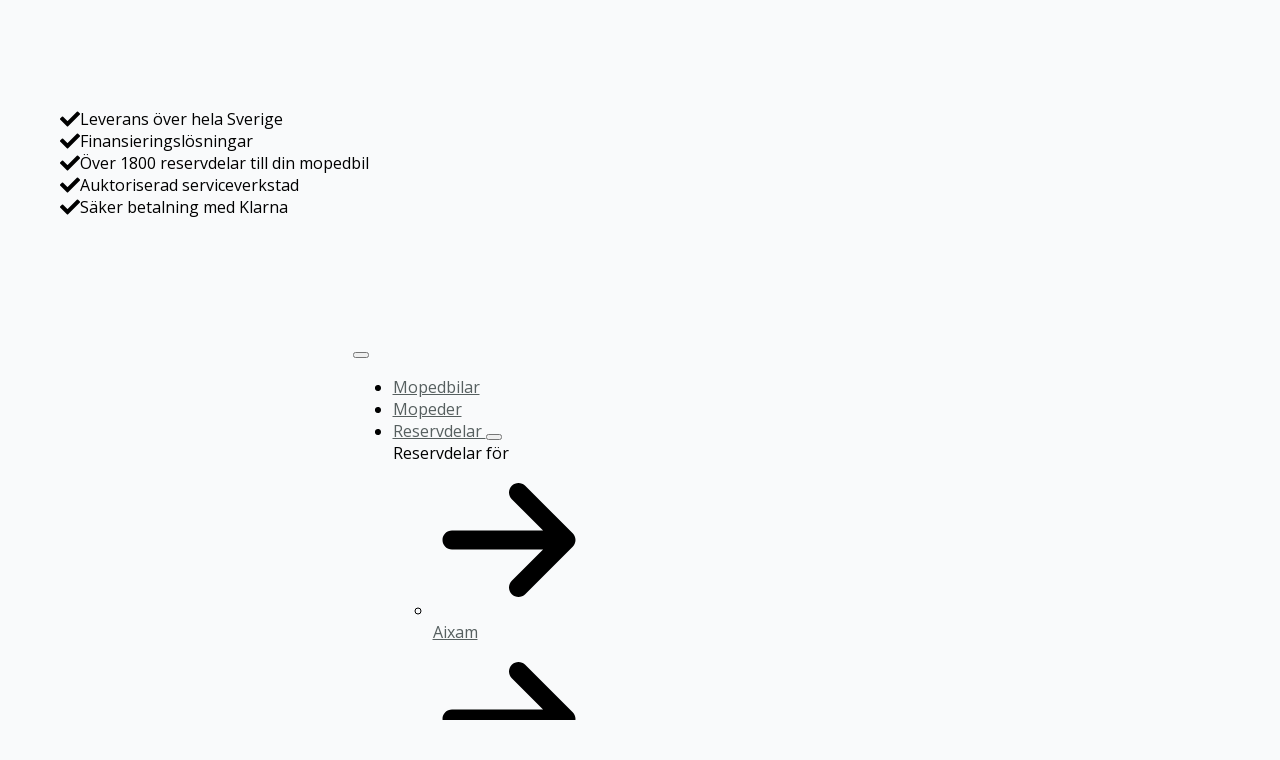

--- FILE ---
content_type: text/html; charset=UTF-8
request_url: https://www.mopedbil.one/produkt/motorhuv-chatenet-barooder-e-media/
body_size: 24479
content:
    <!doctype html>
    <html lang="sv-SE">

    <head>
        <meta charset="UTF-8">
        <meta name="viewport" content="width=device-width, initial-scale=1">
                    <link rel='stylesheet' href='https://usercontent.one/wp/www.mopedbil.one/wp-content/plugins/breakdance/plugin/themeless/normalize.min.css?media=1765362507'>
                <script type="text/template" id="freeze-table-template">
  <div class="frzTbl antiscroll-wrap frzTbl--scrolled-to-left-edge">
    <div class="frzTbl-scroll-overlay antiscroll-inner">
        <div class="frzTbl-scroll-overlay__inner"></div>
    </div>
    <div class="frzTbl-content-wrapper">

        <!-- sticky outer heading -->
        <div class="frzTbl-fixed-heading-wrapper-outer">          
          <div class="frzTbl-fixed-heading-wrapper">
            <div class="frzTbl-fixed-heading-wrapper__inner">
              {{heading}}
            </div>    
          </div>
        </div>

        <!-- column shadows -->
        <div class="frzTbl-frozen-columns-wrapper">
          <!-- left -->
          <div class="frzTbl-frozen-columns-wrapper__columns frzTbl-frozen-columns-wrapper__columns--left {{hide-left-column}}"></div>
          <!-- right -->            
          <div class="frzTbl-frozen-columns-wrapper__columns frzTbl-frozen-columns-wrapper__columns--right {{hide-right-column}}"></div>
        </div>

        <!-- table -->
        <div class="frzTbl-table-wrapper">
          <div class="frzTbl-table-wrapper__inner">
            <div class="frzTbl-table-placeholder"></div>
          </div>
        </div>

    </div>
  </div>
</script><script type="text/template" id="tmpl-wcpt-product-form-loading-modal">
  <div class="wcpt-modal wcpt-product-form-loading-modal" data-wcpt-product-id="{{{ data.product_id }}}">
    <div class="wcpt-modal-content">
      <div class="wcpt-close-modal">
        <!-- close 'x' icon svg -->
        <span class="wcpt-icon wcpt-icon-x wcpt-close-modal-icon">
          <svg xmlns="http://www.w3.org/2000/svg" width="24" height="24" viewBox="0 0 24 24" fill="none" stroke="currentColor" stroke-width="2" stroke-linecap="round" stroke-linejoin="round" class="feather feather-x"><line x1="18" y1="6" x2="6" y2="18"></line><line x1="6" y1="6" x2="18" y2="18"></line>
          </svg>
        </span>
      </div>
      <span class="wcpt-product-form-loading-text">
        <i class="wcpt-ajax-badge">
          <!-- ajax loading icon svg -->
          <svg xmlns="http://www.w3.org/2000/svg" width="24" height="24" viewBox="0 0 24 24" fill="none" stroke="currentColor" stroke-width="2" stroke-linecap="round" stroke-linejoin="round" class="feather feather-loader" color="#384047">
            <line x1="12" y1="2" x2="12" y2="6"></line><line x1="12" y1="18" x2="12" y2="22"></line><line x1="4.93" y1="4.93" x2="7.76" y2="7.76"></line><line x1="16.24" y1="16.24" x2="19.07" y2="19.07"></line><line x1="2" y1="12" x2="6" y2="12"></line><line x1="18" y1="12" x2="22" y2="12"></line><line x1="4.93" y1="19.07" x2="7.76" y2="16.24"></line><line x1="16.24" y1="7.76" x2="19.07" y2="4.93"></line>
          </svg>
        </i>

        Laddar in …      </span>
    </div>
  </div>
</script>
<script type="text/template" id="tmpl-wcpt-cart-checkbox-trigger">
	<div 
		class="wcpt-cart-checkbox-trigger"
		data-wcpt-redirect-url=""
	>
		<style media="screen">
	@media(min-width:1200px){
		.wcpt-cart-checkbox-trigger {
			display: inline-block;
					}
	}
	@media(max-width:1100px){
		.wcpt-cart-checkbox-trigger {
			display: inline-block;
		}
	}

	.wcpt-cart-checkbox-trigger {
		background-color : #4CAF50; border-color : rgba(0, 0, 0, .1); color : rgba(255, 255, 255); 	}

</style>
		<span 
      class="wcpt-icon wcpt-icon-shopping-bag wcpt-cart-checkbox-trigger__shopping-icon "    ><svg xmlns="http://www.w3.org/2000/svg" width="24" height="24" viewBox="0 0 24 24" fill="none" stroke="currentColor" stroke-width="2" stroke-linecap="round" stroke-linejoin="round" class="feather feather-shopping-bag"><path d="M6 2L3 6v14a2 2 0 0 0 2 2h14a2 2 0 0 0 2-2V6l-3-4z"></path><line x1="3" y1="6" x2="21" y2="6"></line><path d="M16 10a4 4 0 0 1-8 0"></path></svg></span>		<span class="wcpt-cart-checkbox-trigger__text">Add selected (<span class="wcpt-total-selected"></span>) to cart</span>
		<span class="wcpt-cart-checkbox-trigger__close">✕</span>
	</div>
</script><meta name='robots' content='index, follow, max-image-preview:large, max-snippet:-1, max-video-preview:-1' />

	<!-- This site is optimized with the Yoast SEO plugin v26.7 - https://yoast.com/wordpress/plugins/seo/ -->
	<title>MOTORHUV Chatenet Barooder E Media - Mopedbil.one</title>
	<link rel="canonical" href="https://www.mopedbil.one/produkt/motorhuv-chatenet-barooder-e-media/" />
	<meta property="og:locale" content="sv_SE" />
	<meta property="og:type" content="article" />
	<meta property="og:title" content="MOTORHUV Chatenet Barooder E Media - Mopedbil.one" />
	<meta property="og:description" content="Motorhuv til Chatenet Barooder E-Media." />
	<meta property="og:url" content="https://www.mopedbil.one/produkt/motorhuv-chatenet-barooder-e-media/" />
	<meta property="og:site_name" content="Mopedbil.one" />
	<meta property="article:publisher" content="https://www.facebook.com/mopedbil.one" />
	<meta property="article:modified_time" content="2023-07-06T10:56:40+00:00" />
	<meta property="og:image" content="https://usercontent.one/wp/www.mopedbil.one/wp-content/uploads/2023/04/Produktbildsaknas.png?media=1765362507" />
	<meta property="og:image:width" content="900" />
	<meta property="og:image:height" content="640" />
	<meta property="og:image:type" content="image/png" />
	<meta name="twitter:card" content="summary_large_image" />
	<script type="application/ld+json" class="yoast-schema-graph">{"@context":"https://schema.org","@graph":[{"@type":"WebPage","@id":"https://www.mopedbil.one/produkt/motorhuv-chatenet-barooder-e-media/","url":"https://www.mopedbil.one/produkt/motorhuv-chatenet-barooder-e-media/","name":"MOTORHUV Chatenet Barooder E Media - Mopedbil.one","isPartOf":{"@id":"https://www.mopedbil.one/#website"},"primaryImageOfPage":{"@id":"https://www.mopedbil.one/produkt/motorhuv-chatenet-barooder-e-media/#primaryimage"},"image":{"@id":"https://www.mopedbil.one/produkt/motorhuv-chatenet-barooder-e-media/#primaryimage"},"thumbnailUrl":"https://www.mopedbil.one/wp-content/uploads/2023/04/Produktbildsaknas.png","datePublished":"2023-04-03T09:07:12+00:00","dateModified":"2023-07-06T10:56:40+00:00","breadcrumb":{"@id":"https://www.mopedbil.one/produkt/motorhuv-chatenet-barooder-e-media/#breadcrumb"},"inLanguage":"sv-SE","potentialAction":[{"@type":"ReadAction","target":["https://www.mopedbil.one/produkt/motorhuv-chatenet-barooder-e-media/"]}]},{"@type":"ImageObject","inLanguage":"sv-SE","@id":"https://www.mopedbil.one/produkt/motorhuv-chatenet-barooder-e-media/#primaryimage","url":"https://www.mopedbil.one/wp-content/uploads/2023/04/Produktbildsaknas.png","contentUrl":"https://www.mopedbil.one/wp-content/uploads/2023/04/Produktbildsaknas.png","width":900,"height":640},{"@type":"BreadcrumbList","@id":"https://www.mopedbil.one/produkt/motorhuv-chatenet-barooder-e-media/#breadcrumb","itemListElement":[{"@type":"ListItem","position":1,"name":"Hem","item":"https://www.mopedbil.one/"},{"@type":"ListItem","position":2,"name":"Shop","item":"https://www.mopedbil.one/shop-reservdelar-mopedbil/"},{"@type":"ListItem","position":3,"name":"MOTORHUV Chatenet Barooder E Media"}]},{"@type":"WebSite","@id":"https://www.mopedbil.one/#website","url":"https://www.mopedbil.one/","name":"Mopedbil.one","description":"Hos oss gör du en trygg affär!","publisher":{"@id":"https://www.mopedbil.one/#organization"},"potentialAction":[{"@type":"SearchAction","target":{"@type":"EntryPoint","urlTemplate":"https://www.mopedbil.one/?s={search_term_string}"},"query-input":{"@type":"PropertyValueSpecification","valueRequired":true,"valueName":"search_term_string"}}],"inLanguage":"sv-SE"},{"@type":"Organization","@id":"https://www.mopedbil.one/#organization","name":"Mopedbil.one","url":"https://www.mopedbil.one/","logo":{"@type":"ImageObject","inLanguage":"sv-SE","@id":"https://www.mopedbil.one/#/schema/logo/image/","url":"https://www.mopedbil.one/wp-content/uploads/2023/04/MP_Logo_yellow.png","contentUrl":"https://www.mopedbil.one/wp-content/uploads/2023/04/MP_Logo_yellow.png","width":1000,"height":1000,"caption":"Mopedbil.one"},"image":{"@id":"https://www.mopedbil.one/#/schema/logo/image/"},"sameAs":["https://www.facebook.com/mopedbil.one","https://www.blocket.se/butik/mopedbilone"]}]}</script>
	<!-- / Yoast SEO plugin. -->


<link rel='dns-prefetch' href='//www.googletagmanager.com' />
<link rel="alternate" title="oEmbed (JSON)" type="application/json+oembed" href="https://www.mopedbil.one/wp-json/oembed/1.0/embed?url=https%3A%2F%2Fwww.mopedbil.one%2Fprodukt%2Fmotorhuv-chatenet-barooder-e-media%2F" />
<link rel="alternate" title="oEmbed (XML)" type="text/xml+oembed" href="https://www.mopedbil.one/wp-json/oembed/1.0/embed?url=https%3A%2F%2Fwww.mopedbil.one%2Fprodukt%2Fmotorhuv-chatenet-barooder-e-media%2F&#038;format=xml" />
<style id='wp-img-auto-sizes-contain-inline-css' type='text/css'>
img:is([sizes=auto i],[sizes^="auto," i]){contain-intrinsic-size:3000px 1500px}
/*# sourceURL=wp-img-auto-sizes-contain-inline-css */
</style>
<style id='wp-emoji-styles-inline-css' type='text/css'>

	img.wp-smiley, img.emoji {
		display: inline !important;
		border: none !important;
		box-shadow: none !important;
		height: 1em !important;
		width: 1em !important;
		margin: 0 0.07em !important;
		vertical-align: -0.1em !important;
		background: none !important;
		padding: 0 !important;
	}
/*# sourceURL=wp-emoji-styles-inline-css */
</style>
<style id='wp-block-library-inline-css' type='text/css'>
:root{--wp-block-synced-color:#7a00df;--wp-block-synced-color--rgb:122,0,223;--wp-bound-block-color:var(--wp-block-synced-color);--wp-editor-canvas-background:#ddd;--wp-admin-theme-color:#007cba;--wp-admin-theme-color--rgb:0,124,186;--wp-admin-theme-color-darker-10:#006ba1;--wp-admin-theme-color-darker-10--rgb:0,107,160.5;--wp-admin-theme-color-darker-20:#005a87;--wp-admin-theme-color-darker-20--rgb:0,90,135;--wp-admin-border-width-focus:2px}@media (min-resolution:192dpi){:root{--wp-admin-border-width-focus:1.5px}}.wp-element-button{cursor:pointer}:root .has-very-light-gray-background-color{background-color:#eee}:root .has-very-dark-gray-background-color{background-color:#313131}:root .has-very-light-gray-color{color:#eee}:root .has-very-dark-gray-color{color:#313131}:root .has-vivid-green-cyan-to-vivid-cyan-blue-gradient-background{background:linear-gradient(135deg,#00d084,#0693e3)}:root .has-purple-crush-gradient-background{background:linear-gradient(135deg,#34e2e4,#4721fb 50%,#ab1dfe)}:root .has-hazy-dawn-gradient-background{background:linear-gradient(135deg,#faaca8,#dad0ec)}:root .has-subdued-olive-gradient-background{background:linear-gradient(135deg,#fafae1,#67a671)}:root .has-atomic-cream-gradient-background{background:linear-gradient(135deg,#fdd79a,#004a59)}:root .has-nightshade-gradient-background{background:linear-gradient(135deg,#330968,#31cdcf)}:root .has-midnight-gradient-background{background:linear-gradient(135deg,#020381,#2874fc)}:root{--wp--preset--font-size--normal:16px;--wp--preset--font-size--huge:42px}.has-regular-font-size{font-size:1em}.has-larger-font-size{font-size:2.625em}.has-normal-font-size{font-size:var(--wp--preset--font-size--normal)}.has-huge-font-size{font-size:var(--wp--preset--font-size--huge)}.has-text-align-center{text-align:center}.has-text-align-left{text-align:left}.has-text-align-right{text-align:right}.has-fit-text{white-space:nowrap!important}#end-resizable-editor-section{display:none}.aligncenter{clear:both}.items-justified-left{justify-content:flex-start}.items-justified-center{justify-content:center}.items-justified-right{justify-content:flex-end}.items-justified-space-between{justify-content:space-between}.screen-reader-text{border:0;clip-path:inset(50%);height:1px;margin:-1px;overflow:hidden;padding:0;position:absolute;width:1px;word-wrap:normal!important}.screen-reader-text:focus{background-color:#ddd;clip-path:none;color:#444;display:block;font-size:1em;height:auto;left:5px;line-height:normal;padding:15px 23px 14px;text-decoration:none;top:5px;width:auto;z-index:100000}html :where(.has-border-color){border-style:solid}html :where([style*=border-top-color]){border-top-style:solid}html :where([style*=border-right-color]){border-right-style:solid}html :where([style*=border-bottom-color]){border-bottom-style:solid}html :where([style*=border-left-color]){border-left-style:solid}html :where([style*=border-width]){border-style:solid}html :where([style*=border-top-width]){border-top-style:solid}html :where([style*=border-right-width]){border-right-style:solid}html :where([style*=border-bottom-width]){border-bottom-style:solid}html :where([style*=border-left-width]){border-left-style:solid}html :where(img[class*=wp-image-]){height:auto;max-width:100%}:where(figure){margin:0 0 1em}html :where(.is-position-sticky){--wp-admin--admin-bar--position-offset:var(--wp-admin--admin-bar--height,0px)}@media screen and (max-width:600px){html :where(.is-position-sticky){--wp-admin--admin-bar--position-offset:0px}}
/*# sourceURL=/wp-includes/css/dist/block-library/common.min.css */
</style>
<style id='classic-theme-styles-inline-css' type='text/css'>
/*! This file is auto-generated */
.wp-block-button__link{color:#fff;background-color:#32373c;border-radius:9999px;box-shadow:none;text-decoration:none;padding:calc(.667em + 2px) calc(1.333em + 2px);font-size:1.125em}.wp-block-file__button{background:#32373c;color:#fff;text-decoration:none}
/*# sourceURL=/wp-includes/css/classic-themes.min.css */
</style>
<link rel='stylesheet' id='antiscroll-css' href='https://usercontent.one/wp/www.mopedbil.one/wp-content/plugins/wc-product-table-lite/assets/antiscroll/css.min.css?ver=4.6.2&media=1765362507' type='text/css' media='all' />
<link rel='stylesheet' id='freeze_table-css' href='https://usercontent.one/wp/www.mopedbil.one/wp-content/plugins/wc-product-table-lite/assets/freeze_table_v2/css.min.css?ver=4.6.2&media=1765362507' type='text/css' media='all' />
<link rel='stylesheet' id='wc-photoswipe-css' href='https://usercontent.one/wp/www.mopedbil.one/wp-content/plugins/woocommerce/assets/css/photoswipe/photoswipe.min.css?ver=4.6.2&media=1765362507' type='text/css' media='all' />
<link rel='stylesheet' id='wc-photoswipe-default-skin-css' href='https://usercontent.one/wp/www.mopedbil.one/wp-content/plugins/woocommerce/assets/css/photoswipe/default-skin/default-skin.min.css?ver=4.6.2&media=1765362507' type='text/css' media='all' />
<link rel='stylesheet' id='multirange-css' href='https://usercontent.one/wp/www.mopedbil.one/wp-content/plugins/wc-product-table-lite/assets/multirange/css.min.css?ver=4.6.2&media=1765362507' type='text/css' media='all' />
<link rel='stylesheet' id='wcpt-css' href='https://usercontent.one/wp/www.mopedbil.one/wp-content/plugins/wc-product-table-lite/assets/css.min.css?ver=4.6.2&media=1765362507' type='text/css' media='all' />
<style id='wcpt-inline-css' type='text/css'>

    .mejs-button>button {
      background: transparent url(https://www.mopedbil.one/wp-includes/js/mediaelement/mejs-controls.svg) !important;
    }
    .mejs-mute>button {
      background-position: -60px 0 !important;
    }    
    .mejs-unmute>button {
      background-position: -40px 0 !important;
    }    
    .mejs-pause>button {
      background-position: -20px 0 !important;
    }    
  
/*# sourceURL=wcpt-inline-css */
</style>
<link rel='stylesheet' id='mediaelement-css' href='https://www.mopedbil.one/wp-includes/js/mediaelement/mediaelementplayer-legacy.min.css?ver=4.2.17' type='text/css' media='all' />
<link rel='stylesheet' id='wp-mediaelement-css' href='https://www.mopedbil.one/wp-includes/js/mediaelement/wp-mediaelement.min.css?ver=6.9' type='text/css' media='all' />
<link rel='stylesheet' id='photoswipe-css' href='https://usercontent.one/wp/www.mopedbil.one/wp-content/plugins/woocommerce/assets/css/photoswipe/photoswipe.min.css?ver=10.4.3&media=1765362507' type='text/css' media='all' />
<link rel='stylesheet' id='photoswipe-default-skin-css' href='https://usercontent.one/wp/www.mopedbil.one/wp-content/plugins/woocommerce/assets/css/photoswipe/default-skin/default-skin.min.css?ver=10.4.3&media=1765362507' type='text/css' media='all' />
<link rel='stylesheet' id='ywctm-inquiry-form-css' href='https://usercontent.one/wp/www.mopedbil.one/wp-content/plugins/yith-woocommerce-catalog-mode-premium/assets/css/inquiry-form.min.css?ver=2.51.0&media=1765362507' type='text/css' media='all' />
<link rel='stylesheet' id='ywctm-button-label-css' href='https://usercontent.one/wp/www.mopedbil.one/wp-content/plugins/yith-woocommerce-catalog-mode-premium/assets/css/button-label.min.css?ver=2.51.0&media=1765362507' type='text/css' media='all' />
<style id='ywctm-button-label-inline-css' type='text/css'>
.ywctm-button-3764 .ywctm-custom-button {color:#4b4b4b;background-color:#f9f5f2;border-style:solid;border-color:#247390;border-radius:0 0 0 0;border-width:1px 1px 1px 1px;margin:0px 0px 0px 0px;padding:5px 10px 5px 10px;max-width:max-content;}.ywctm-button-3764 .ywctm-custom-button:hover {color:#4b4b4b;background-color:#f9f5f2;border-color:#247390;}.ywctm-button-3763 .ywctm-custom-button {color:#247390;background-color:#ffffff;border-style:solid;border-color:#247390;border-radius:0 0 0 0;border-width:1px 1px 1px 1px;margin:0px 0px 0px 0px;padding:5px 10px 5px 10px;max-width:150px;}.ywctm-button-3763 .ywctm-custom-button:hover {color:#ffffff;background-color:#247390;border-color:#247390;}.ywctm-button-3762 .ywctm-custom-button {color:#ffffff;background-color:#36809a;border-style:solid;border-color:#247390;border-radius:0 0 0 0;border-width:1px 1px 1px 1px;margin:0px 0px 0px 0px;padding:5px 10px 5px 10px;max-width:200px;}.ywctm-button-3762 .ywctm-custom-button:hover {color:#ffffff;background-color:#36809a;border-color:#247390;}.ywctm-button-3761 .ywctm-custom-button {color:rgb(255,255,255);background-color:rgb(67,78,78);border-style:solid;border-color:rgb(255,255,255);border-radius:4px 4px 4px 4px;border-width:2px 2px 2px 2px;margin:0 0 0 0;padding:12px 12px 12px 12px;max-width:200px;}.ywctm-button-3761 .ywctm-custom-button:hover {color:rgb(0,0,0);background-color:rgb(255,255,255);border-color:rgb(254,228,22);}
/*# sourceURL=ywctm-button-label-inline-css */
</style>
<link rel='stylesheet' id='ywctm-default-form-css' href='https://usercontent.one/wp/www.mopedbil.one/wp-content/plugins/yith-woocommerce-catalog-mode-premium/assets/css/default-form.min.css?ver=2.51.0&media=1765362507' type='text/css' media='all' />
<script type="text/template" id="tmpl-variation-template">
	<div class="woocommerce-variation-description">{{{ data.variation.variation_description }}}</div>
	<div class="woocommerce-variation-price">{{{ data.variation.price_html }}}</div>
	<div class="woocommerce-variation-availability">{{{ data.variation.availability_html }}}</div>
</script>
<script type="text/template" id="tmpl-unavailable-variation-template">
	<p role="alert">Den här produkten är inte tillgänglig. Välj en annan kombination.</p>
</script>
<script type="text/javascript" src="https://www.mopedbil.one/wp-includes/js/jquery/jquery.min.js?ver=3.7.1" id="jquery-core-js"></script>
<script type="text/javascript" src="https://www.mopedbil.one/wp-includes/js/jquery/jquery-migrate.min.js?ver=3.4.1" id="jquery-migrate-js"></script>
<script type="text/javascript" src="https://www.mopedbil.one/wp-includes/js/underscore.min.js?ver=1.13.7" id="underscore-js"></script>
<script type="text/javascript" id="wp-util-js-extra">
/* <![CDATA[ */
var _wpUtilSettings = {"ajax":{"url":"/wp-admin/admin-ajax.php"}};
//# sourceURL=wp-util-js-extra
/* ]]> */
</script>
<script type="text/javascript" src="https://www.mopedbil.one/wp-includes/js/wp-util.min.js?ver=6.9" id="wp-util-js"></script>
<script type="text/javascript" id="wc-add-to-cart-js-extra">
/* <![CDATA[ */
var wc_add_to_cart_params = {"ajax_url":"/wp-admin/admin-ajax.php","wc_ajax_url":"/?wc-ajax=%%endpoint%%","i18n_view_cart":"Visa varukorg","cart_url":"https://www.mopedbil.one/cart-mopedbilsdelar-ligier-aixam-chatenet-microcar/","is_cart":"","cart_redirect_after_add":"no"};
//# sourceURL=wc-add-to-cart-js-extra
/* ]]> */
</script>
<script type="text/javascript" src="https://usercontent.one/wp/www.mopedbil.one/wp-content/plugins/woocommerce/assets/js/frontend/add-to-cart.min.js?ver=10.4.3&media=1765362507" id="wc-add-to-cart-js" defer="defer" data-wp-strategy="defer"></script>
<script type="text/javascript" id="wc-add-to-cart-variation-js-extra">
/* <![CDATA[ */
var wc_add_to_cart_variation_params = {"wc_ajax_url":"/?wc-ajax=%%endpoint%%","i18n_no_matching_variations_text":"Inga produkter motsvarade ditt val. V\u00e4lj en annan kombination.","i18n_make_a_selection_text":"V\u00e4lj produktalternativ innan du l\u00e4gger denna produkt i din varukorg.","i18n_unavailable_text":"Den h\u00e4r produkten \u00e4r inte tillg\u00e4nglig. V\u00e4lj en annan kombination.","i18n_reset_alert_text":"Ditt val har \u00e5terst\u00e4llts. V\u00e4lj produktalternativ innan du l\u00e4gger denna produkt i din varukorg."};
//# sourceURL=wc-add-to-cart-variation-js-extra
/* ]]> */
</script>
<script type="text/javascript" src="https://usercontent.one/wp/www.mopedbil.one/wp-content/plugins/woocommerce/assets/js/frontend/add-to-cart-variation.min.js?ver=10.4.3&media=1765362507" id="wc-add-to-cart-variation-js" defer="defer" data-wp-strategy="defer"></script>
<script type="text/javascript" src="https://usercontent.one/wp/www.mopedbil.one/wp-content/plugins/woocommerce/assets/js/zoom/jquery.zoom.min.js?ver=1.7.21-wc.10.4.3&media=1765362507" id="wc-zoom-js" defer="defer" data-wp-strategy="defer"></script>
<script type="text/javascript" src="https://usercontent.one/wp/www.mopedbil.one/wp-content/plugins/woocommerce/assets/js/flexslider/jquery.flexslider.min.js?ver=2.7.2-wc.10.4.3&media=1765362507" id="wc-flexslider-js" defer="defer" data-wp-strategy="defer"></script>
<script type="text/javascript" id="wc-single-product-js-extra">
/* <![CDATA[ */
var wc_single_product_params = {"i18n_required_rating_text":"V\u00e4lj ett betyg","i18n_rating_options":["1 av 5 stj\u00e4rnor","2 av 5 stj\u00e4rnor","3 av 5 stj\u00e4rnor","4 av 5 stj\u00e4rnor","5 av 5 stj\u00e4rnor"],"i18n_product_gallery_trigger_text":"Visa bildgalleri i fullsk\u00e4rm","review_rating_required":"yes","flexslider":{"rtl":false,"animation":"slide","smoothHeight":true,"directionNav":false,"controlNav":"thumbnails","slideshow":false,"animationSpeed":500,"animationLoop":false,"allowOneSlide":false},"zoom_enabled":"1","zoom_options":[],"photoswipe_enabled":"1","photoswipe_options":{"shareEl":false,"closeOnScroll":false,"history":false,"hideAnimationDuration":0,"showAnimationDuration":0},"flexslider_enabled":"1"};
//# sourceURL=wc-single-product-js-extra
/* ]]> */
</script>
<script type="text/javascript" src="https://usercontent.one/wp/www.mopedbil.one/wp-content/plugins/woocommerce/assets/js/frontend/single-product.min.js?ver=10.4.3&media=1765362507" id="wc-single-product-js" defer="defer" data-wp-strategy="defer"></script>
<script type="text/javascript" src="https://usercontent.one/wp/www.mopedbil.one/wp-content/plugins/woocommerce/assets/js/jquery-blockui/jquery.blockUI.min.js?ver=2.7.0-wc.10.4.3&media=1765362507" id="wc-jquery-blockui-js" data-wp-strategy="defer"></script>
<script type="text/javascript" src="https://usercontent.one/wp/www.mopedbil.one/wp-content/plugins/woocommerce/assets/js/js-cookie/js.cookie.min.js?ver=2.1.4-wc.10.4.3&media=1765362507" id="wc-js-cookie-js" data-wp-strategy="defer"></script>
<script type="text/javascript" id="ywctm-inquiry-form-js-extra">
/* <![CDATA[ */
var ywctm = {"form_type":"default","product_id":"3166"};
//# sourceURL=ywctm-inquiry-form-js-extra
/* ]]> */
</script>
<script type="text/javascript" src="https://usercontent.one/wp/www.mopedbil.one/wp-content/plugins/yith-woocommerce-catalog-mode-premium/assets/js/inquiry-form.min.js?ver=2.51.0&media=1765362507" id="ywctm-inquiry-form-js"></script>
<script type="text/javascript" src="https://usercontent.one/wp/www.mopedbil.one/wp-content/plugins/yith-woocommerce-catalog-mode-premium/assets/js/button-label-frontend.min.js?ver=2.51.0&media=1765362507" id="ywctm-button-label-js"></script>
<script type="text/javascript" id="wc-cart-fragments-js-extra">
/* <![CDATA[ */
var wc_cart_fragments_params = {"ajax_url":"/wp-admin/admin-ajax.php","wc_ajax_url":"/?wc-ajax=%%endpoint%%","cart_hash_key":"wc_cart_hash_137d0d760d532671588c129887390149","fragment_name":"wc_fragments_137d0d760d532671588c129887390149","request_timeout":"5000"};
//# sourceURL=wc-cart-fragments-js-extra
/* ]]> */
</script>
<script type="text/javascript" src="https://usercontent.one/wp/www.mopedbil.one/wp-content/plugins/woocommerce/assets/js/frontend/cart-fragments.min.js?ver=10.4.3&media=1765362507" id="wc-cart-fragments-js" defer="defer" data-wp-strategy="defer"></script>

<!-- Kodblock för ”Google-tagg (gtag.js)” tillagt av Site Kit -->
<!-- Kodblock för ”Google Analytics” tillagt av Site Kit -->
<script type="text/javascript" src="https://www.googletagmanager.com/gtag/js?id=G-SX8E9B9FLM" id="google_gtagjs-js" async></script>
<script type="text/javascript" id="google_gtagjs-js-after">
/* <![CDATA[ */
window.dataLayer = window.dataLayer || [];function gtag(){dataLayer.push(arguments);}
gtag("set","linker",{"domains":["www.mopedbil.one"]});
gtag("js", new Date());
gtag("set", "developer_id.dZTNiMT", true);
gtag("config", "G-SX8E9B9FLM");
 window._googlesitekit = window._googlesitekit || {}; window._googlesitekit.throttledEvents = []; window._googlesitekit.gtagEvent = (name, data) => { var key = JSON.stringify( { name, data } ); if ( !! window._googlesitekit.throttledEvents[ key ] ) { return; } window._googlesitekit.throttledEvents[ key ] = true; setTimeout( () => { delete window._googlesitekit.throttledEvents[ key ]; }, 5 ); gtag( "event", name, { ...data, event_source: "site-kit" } ); }; 
//# sourceURL=google_gtagjs-js-after
/* ]]> */
</script>
<link rel="https://api.w.org/" href="https://www.mopedbil.one/wp-json/" /><link rel="alternate" title="JSON" type="application/json" href="https://www.mopedbil.one/wp-json/wp/v2/product/3166" /><link rel="EditURI" type="application/rsd+xml" title="RSD" href="https://www.mopedbil.one/xmlrpc.php?rsd" />
<meta name="generator" content="WordPress 6.9" />
<meta name="generator" content="WooCommerce 10.4.3" />
<link rel='shortlink' href='https://www.mopedbil.one/?p=3166' />
<meta name="generator" content="Site Kit by Google 1.170.0" /><style>[class*=" icon-oc-"],[class^=icon-oc-]{speak:none;font-style:normal;font-weight:400;font-variant:normal;text-transform:none;line-height:1;-webkit-font-smoothing:antialiased;-moz-osx-font-smoothing:grayscale}.icon-oc-one-com-white-32px-fill:before{content:"901"}.icon-oc-one-com:before{content:"900"}#one-com-icon,.toplevel_page_onecom-wp .wp-menu-image{speak:none;display:flex;align-items:center;justify-content:center;text-transform:none;line-height:1;-webkit-font-smoothing:antialiased;-moz-osx-font-smoothing:grayscale}.onecom-wp-admin-bar-item>a,.toplevel_page_onecom-wp>.wp-menu-name{font-size:16px;font-weight:400;line-height:1}.toplevel_page_onecom-wp>.wp-menu-name img{width:69px;height:9px;}.wp-submenu-wrap.wp-submenu>.wp-submenu-head>img{width:88px;height:auto}.onecom-wp-admin-bar-item>a img{height:7px!important}.onecom-wp-admin-bar-item>a img,.toplevel_page_onecom-wp>.wp-menu-name img{opacity:.8}.onecom-wp-admin-bar-item.hover>a img,.toplevel_page_onecom-wp.wp-has-current-submenu>.wp-menu-name img,li.opensub>a.toplevel_page_onecom-wp>.wp-menu-name img{opacity:1}#one-com-icon:before,.onecom-wp-admin-bar-item>a:before,.toplevel_page_onecom-wp>.wp-menu-image:before{content:'';position:static!important;background-color:rgba(240,245,250,.4);border-radius:102px;width:18px;height:18px;padding:0!important}.onecom-wp-admin-bar-item>a:before{width:14px;height:14px}.onecom-wp-admin-bar-item.hover>a:before,.toplevel_page_onecom-wp.opensub>a>.wp-menu-image:before,.toplevel_page_onecom-wp.wp-has-current-submenu>.wp-menu-image:before{background-color:#76b82a}.onecom-wp-admin-bar-item>a{display:inline-flex!important;align-items:center;justify-content:center}#one-com-logo-wrapper{font-size:4em}#one-com-icon{vertical-align:middle}.imagify-welcome{display:none !important;}</style><!-- Google site verification - Google for WooCommerce -->
<meta name="google-site-verification" content="zGZShmGDdFdEMXjZwyvYPANovuEH5w83xJNvWTWbEqU" />
	<noscript><style>.woocommerce-product-gallery{ opacity: 1 !important; }</style></noscript>
	<link rel="icon" href="https://usercontent.one/wp/www.mopedbil.one/wp-content/uploads/2023/06/cropped-loggo512x512-32x32.png?media=1765362507" sizes="32x32" />
<link rel="icon" href="https://usercontent.one/wp/www.mopedbil.one/wp-content/uploads/2023/06/cropped-loggo512x512-192x192.png?media=1765362507" sizes="192x192" />
<link rel="apple-touch-icon" href="https://usercontent.one/wp/www.mopedbil.one/wp-content/uploads/2023/06/cropped-loggo512x512-180x180.png?media=1765362507" />
<meta name="msapplication-TileImage" content="https://usercontent.one/wp/www.mopedbil.one/wp-content/uploads/2023/06/cropped-loggo512x512-270x270.png?media=1765362507" />
<!-- [HEADER ASSETS] -->
<link rel="stylesheet" href="https://usercontent.one/wp/www.mopedbil.one/wp-content/plugins/breakdance/subplugins/breakdance-woocommerce/css/breakdance-woocommerce.css?media=1765362507" />

<link rel="stylesheet" href="https://usercontent.one/wp/www.mopedbil.one/wp-content/plugins/breakdance/subplugins/breakdance-elements/dependencies-files/custom-tabs@1/tabs.css?bd_ver=2.6.1&media=1765362507" />
<link rel="stylesheet" href="https://usercontent.one/wp/www.mopedbil.one/wp-content/plugins/breakdance/subplugins/breakdance-elements/dependencies-files/awesome-menu@1/awesome-menu.css?bd_ver=2.6.1&media=1765362507" />
<link rel="stylesheet" href="https://fonts.googleapis.com/css2?family=Open Sans:ital,wght@0,100;0,200;0,300;0,400;0,500;0,600;0,700;0,800;0,900;1,100;1,200;1,300;1,400;1,500;1,600;1,700;1,800;1,900&family=Poppins:ital,wght@0,100;0,200;0,300;0,400;0,500;0,600;0,700;0,800;0,900;1,100;1,200;1,300;1,400;1,500;1,600;1,700;1,800;1,900&display=swap" />

<link rel="stylesheet" href="https://usercontent.one/wp/www.mopedbil.one/wp-content/uploads/breakdance/css/post-3739-defaults.css?media=1765362507?v=e5857afa323c0fd05a852e7ae73377c5" />

<link rel="stylesheet" href="https://usercontent.one/wp/www.mopedbil.one/wp-content/uploads/breakdance/css/post-15-defaults.css?media=1765362507?v=dcdfdb20d460047af7da99d8356d14ad" />

<link rel="stylesheet" href="https://usercontent.one/wp/www.mopedbil.one/wp-content/uploads/breakdance/css/post-23-defaults.css?media=1765362507?v=819541437454ba79b6cfb73d14d78059" />

<link rel="stylesheet" href="https://usercontent.one/wp/www.mopedbil.one/wp-content/uploads/breakdance/css/global-settings.css?media=1765362507?v=8aebd863a8e3eace5a373482ccc204bc" />

<link rel="stylesheet" href="https://usercontent.one/wp/www.mopedbil.one/wp-content/uploads/breakdance/css/post-3739.css?media=1765362507?v=20a2f020eb7098c792a8dde93b5aedca" />

<link rel="stylesheet" href="https://usercontent.one/wp/www.mopedbil.one/wp-content/uploads/breakdance/css/post-15.css?media=1765362507?v=5c8852919273d29f005c938a432d0273" />

<link rel="stylesheet" href="https://usercontent.one/wp/www.mopedbil.one/wp-content/uploads/breakdance/css/post-23.css?media=1765362507?v=822125b7ed69a11ead359bca5773737d" />
<!-- [/EOF HEADER ASSETS] -->
<script type="text/javascript">
var baseUrl = 'https://mopedbilone.accesspaket.bytbilcms.com/';
var restUrl = baseUrl + 'wp-json/accesspackage/v1';
var buildUrl = baseUrl + 'app/mu-plugins/triggerfish-bytbil-accesspaket/frontend/build/';
var getJSON = function(url, callback) {
	var xhr = new XMLHttpRequest();
	xhr.open('GET', url, true);
	xhr.onload = function() {
		if (xhr.status !== 200) return false;
		callback(JSON.parse(xhr.response));
	};
	xhr.send();
};

getJSON(buildUrl + 'asset-manifest.json?siteUrl=' + restUrl, function(json) {
	for (var fileIndex in json.entrypoints) {
		if (!json.entrypoints[fileIndex]) {
			continue;
		}

		var file = json.entrypoints[fileIndex];
		var tag;
	  if (file.indexOf('.css') !== -1) {
	    tag = document.createElement('link');
	    tag.rel = 'stylesheet';
	    tag.type = 'text/css';
	    tag.href = buildUrl + file;
	  } else {
	    tag = document.createElement('script');
	    tag.src = buildUrl + file;
	    tag.type = 'text/javascript';
	  }
		document.head.appendChild(tag);
	}
});
</script>    </head>
    
    <body class="wp-singular product-template-default single single-product postid-3166 wp-custom-logo wp-theme-breakdance-zero-theme-master breakdance theme-breakdance-zero-theme-master woocommerce woocommerce-page woocommerce-no-js">
            <div class='breakdance'><section class="bde-section-15-130 bde-section">
  
  
	



<div class="section-container"><div class="bde-icon-list-15-138 bde-icon-list">
<ul>
  
              
    <li>
              <div class='bde-icon-list__item-wrapper'>
      
      <span class='bde-icon-list__icon'>
        <svg xmlns="http://www.w3.org/2000/svg" viewBox="0 0 512 512"><!-- Font Awesome Free 5.15.1 by @fontawesome - https://fontawesome.com License - https://fontawesome.com/license/free (Icons: CC BY 4.0, Fonts: SIL OFL 1.1, Code: MIT License) --><path d="M173.898 439.404l-166.4-166.4c-9.997-9.997-9.997-26.206 0-36.204l36.203-36.204c9.997-9.998 26.207-9.998 36.204 0L192 312.69 432.095 72.596c9.997-9.997 26.207-9.997 36.204 0l36.203 36.204c9.997 9.997 9.997 26.206 0 36.204l-294.4 294.401c-9.998 9.997-26.207 9.997-36.204-.001z"/></svg>
      </span>
      <span class='bde-icon-list__text' >
      Leverans över hela Sverige
      </span>
              </div>
      
    </li>

  
              
    <li>
              <div class='bde-icon-list__item-wrapper'>
      
      <span class='bde-icon-list__icon'>
        <svg xmlns="http://www.w3.org/2000/svg" viewBox="0 0 512 512"><!-- Font Awesome Free 5.15.1 by @fontawesome - https://fontawesome.com License - https://fontawesome.com/license/free (Icons: CC BY 4.0, Fonts: SIL OFL 1.1, Code: MIT License) --><path d="M173.898 439.404l-166.4-166.4c-9.997-9.997-9.997-26.206 0-36.204l36.203-36.204c9.997-9.998 26.207-9.998 36.204 0L192 312.69 432.095 72.596c9.997-9.997 26.207-9.997 36.204 0l36.203 36.204c9.997 9.997 9.997 26.206 0 36.204l-294.4 294.401c-9.998 9.997-26.207 9.997-36.204-.001z"/></svg>
      </span>
      <span class='bde-icon-list__text' >
      Finansieringslösningar
      </span>
              </div>
      
    </li>

  
              
    <li>
              <div class='bde-icon-list__item-wrapper'>
      
      <span class='bde-icon-list__icon'>
        <svg xmlns="http://www.w3.org/2000/svg" viewBox="0 0 512 512"><!-- Font Awesome Free 5.15.1 by @fontawesome - https://fontawesome.com License - https://fontawesome.com/license/free (Icons: CC BY 4.0, Fonts: SIL OFL 1.1, Code: MIT License) --><path d="M173.898 439.404l-166.4-166.4c-9.997-9.997-9.997-26.206 0-36.204l36.203-36.204c9.997-9.998 26.207-9.998 36.204 0L192 312.69 432.095 72.596c9.997-9.997 26.207-9.997 36.204 0l36.203 36.204c9.997 9.997 9.997 26.206 0 36.204l-294.4 294.401c-9.998 9.997-26.207 9.997-36.204-.001z"/></svg>
      </span>
      <span class='bde-icon-list__text' >
      Över 1800 reservdelar till din mopedbil
      </span>
              </div>
      
    </li>

  
              
    <li>
              <div class='bde-icon-list__item-wrapper'>
      
      <span class='bde-icon-list__icon'>
        <svg xmlns="http://www.w3.org/2000/svg" viewBox="0 0 512 512"><!-- Font Awesome Free 5.15.1 by @fontawesome - https://fontawesome.com License - https://fontawesome.com/license/free (Icons: CC BY 4.0, Fonts: SIL OFL 1.1, Code: MIT License) --><path d="M173.898 439.404l-166.4-166.4c-9.997-9.997-9.997-26.206 0-36.204l36.203-36.204c9.997-9.998 26.207-9.998 36.204 0L192 312.69 432.095 72.596c9.997-9.997 26.207-9.997 36.204 0l36.203 36.204c9.997 9.997 9.997 26.206 0 36.204l-294.4 294.401c-9.998 9.997-26.207 9.997-36.204-.001z"/></svg>
      </span>
      <span class='bde-icon-list__text' >
      Auktoriserad serviceverkstad
      </span>
              </div>
      
    </li>

  
              
    <li>
              <div class='bde-icon-list__item-wrapper'>
      
      <span class='bde-icon-list__icon'>
        <svg xmlns="http://www.w3.org/2000/svg" viewBox="0 0 512 512"><!-- Font Awesome Free 5.15.1 by @fontawesome - https://fontawesome.com License - https://fontawesome.com/license/free (Icons: CC BY 4.0, Fonts: SIL OFL 1.1, Code: MIT License) --><path d="M173.898 439.404l-166.4-166.4c-9.997-9.997-9.997-26.206 0-36.204l36.203-36.204c9.997-9.998 26.207-9.998 36.204 0L192 312.69 432.095 72.596c9.997-9.997 26.207-9.997 36.204 0l36.203 36.204c9.997 9.997 9.997 26.206 0 36.204l-294.4 294.401c-9.998 9.997-26.207 9.997-36.204-.001z"/></svg>
      </span>
      <span class='bde-icon-list__text' >
      Säker betalning med Klarna
      </span>
              </div>
      
    </li>

  </ul>

</div></div>
</section><header class="bde-header-builder-15-111 bde-header-builder bde-header-builder--sticky-scroll-slide">
<div class="bde-header-builder__header-builder-border-top"></div>

<div class="bde-header-builder__container"><div class="bde-div-15-112 bde-div">
  
  
	



<a class="bde-container-link-15-113 bde-container-link breakdance-link" href="../" target="_self" data-type="url">
  
  
	



<div class="bde-image-15-114 bde-image">
<figure class="breakdance-image breakdance-image--6024">
	<div class="breakdance-image-container">
		<div class="breakdance-image-clip"><a class="breakdance-image-link breakdance-image-link--url" href="https://www.mopedbil.one/" target="_self" rel="noopener" data-sub-html="" data-lg-size="-"><img class="breakdance-image-object" src="http://www.mopedbil.one/wp-content/uploads/2023/06/MP_Logo_yellow_Redesign_20190506-kopia-fcp1-1-100x100.png" width="100" height="100" srcset="https://usercontent.one/wp/www.mopedbil.one/wp-content/uploads/2023/06/MP_Logo_yellow_Redesign_20190506-kopia-fcp1-1.png?media=1765362507 567w, https://usercontent.one/wp/www.mopedbil.one/wp-content/uploads/2023/06/MP_Logo_yellow_Redesign_20190506-kopia-fcp1-1-300x300.png?media=1765362507 300w, https://usercontent.one/wp/www.mopedbil.one/wp-content/uploads/2023/06/MP_Logo_yellow_Redesign_20190506-kopia-fcp1-1-100x100.png?media=1765362507 100w, https://usercontent.one/wp/www.mopedbil.one/wp-content/uploads/2023/06/MP_Logo_yellow_Redesign_20190506-kopia-fcp1-1-150x150.png?media=1765362507 150w" sizes="(max-width: 567px) 100vw, 567px"></a></div>
	</div></figure>

</div>

</a>
</div><div class="bde-menu-15-115 bde-menu">


      
        
    <nav class="breakdance-menu breakdance-menu--collapse    ">
    <button class="breakdance-menu-toggle breakdance-menu-toggle--squeeze" type="button" aria-label="Open Menu" aria-expanded="false" aria-controls="menu-115">
                  <span class="breakdance-menu-toggle-icon">
            <span class="breakdance-menu-toggle-lines"></span>
          </span>
            </button>
    
  <ul class="breakdance-menu-list" id="menu-115">
              
  
    <li class="breakdance-menu-item-15-117 breakdance-menu-item">
        
            
            

    
    
    
    
    
    <a class="breakdance-link breakdance-menu-link" href="https://www.mopedbil.one/mopedbilar/" target="_self" data-type="url"  >
  Mopedbilar
    </a>

</li><li class="breakdance-menu-item-15-159 breakdance-menu-item">
        
            
            

    
    
    
    
    
    <a class="breakdance-link breakdance-menu-link" href="https://www.mopedbil.one/mopeder-klass-1-sym-fantic-mototcr-klass-2/" target="_self" data-type="url"  >
  Mopeder
    </a>

</li><li class="bde-menu-dropdown-15-154 bde-menu-dropdown breakdance-menu-item">
<div class="breakdance-dropdown  breakdance-dropdown--with-link">
    <div class="breakdance-dropdown-toggle">
            
                      
            
            

    
    
    
    
    
    <a class="breakdance-link breakdance-menu-link" href="https://www.mopedbil.one/shop/" target="_self" data-type="" aria-expanded="false" aria-controls="dropdown-154" >

          Reservdelar
            </a>

      
      <button class="breakdance-menu-link-arrow" type="button" aria-expanded="false" aria-controls="dropdown-154" aria-label="Reservdelar Submenu"></button>
    </div>

    <div class="breakdance-dropdown-floater" aria-hidden="true" id="dropdown-154">
        <div class="breakdance-dropdown-body">
              <div class="breakdance-dropdown-section breakdance-dropdown-section--">
    <div class="breakdance-dropdown-columns">
              <div class="breakdance-dropdown-column breakdance-dropdown-column--collapsible">
                      <span class="breakdance-dropdown-column__title" role="heading" aria-level="3">Reservdelar för</span>
          
          <ul class="breakdance-dropdown-links">
                                <li class="breakdance-dropdown-item">
            
            
            

    
    
    
    
    
    <a class="breakdance-link breakdance-dropdown-link" href="https://www.mopedbil.one/product-tag/aixam/" target="_self" data-type=""  >

              <span class="breakdance-dropdown-link__icon">
                      <svg aria-hidden="true" xmlns="http://www.w3.org/2000/svg" id="icon-arrow-right2" viewBox="0 0 32 32">
<path d="M19.414 27.414l10-10c0.781-0.781 0.781-2.047 0-2.828l-10-10c-0.781-0.781-2.047-0.781-2.828 0s-0.781 2.047 0 2.828l6.586 6.586h-19.172c-1.105 0-2 0.895-2 2s0.895 2 2 2h19.172l-6.586 6.586c-0.39 0.39-0.586 0.902-0.586 1.414s0.195 1.024 0.586 1.414c0.781 0.781 2.047 0.781 2.828 0z"/>
</svg>
                  </span>
      
      <span class="breakdance-dropdown-link__label">
                  <span class="breakdance-dropdown-link__text">Aixam</span>
        
              </span>
        </a>

  </li>

                                <li class="breakdance-dropdown-item">
            
            
            

    
    
    
    
    
    <a class="breakdance-link breakdance-dropdown-link" href="https://www.mopedbil.one/product-tag/ligier/" target="_self" data-type=""  >

              <span class="breakdance-dropdown-link__icon">
                      <svg aria-hidden="true" xmlns="http://www.w3.org/2000/svg" id="icon-arrow-right2" viewBox="0 0 32 32">
<path d="M19.414 27.414l10-10c0.781-0.781 0.781-2.047 0-2.828l-10-10c-0.781-0.781-2.047-0.781-2.828 0s-0.781 2.047 0 2.828l6.586 6.586h-19.172c-1.105 0-2 0.895-2 2s0.895 2 2 2h19.172l-6.586 6.586c-0.39 0.39-0.586 0.902-0.586 1.414s0.195 1.024 0.586 1.414c0.781 0.781 2.047 0.781 2.828 0z"/>
</svg>
                  </span>
      
      <span class="breakdance-dropdown-link__label">
                  <span class="breakdance-dropdown-link__text">Ligier</span>
        
              </span>
        </a>

  </li>

                                <li class="breakdance-dropdown-item">
            
            
            

    
    
    
    
    
    <a class="breakdance-link breakdance-dropdown-link" href="https://www.mopedbil.one/product-tag/bellier/" target="_self" data-type=""  >

              <span class="breakdance-dropdown-link__icon">
                      <svg aria-hidden="true" xmlns="http://www.w3.org/2000/svg" id="icon-arrow-right2" viewBox="0 0 32 32">
<path d="M19.414 27.414l10-10c0.781-0.781 0.781-2.047 0-2.828l-10-10c-0.781-0.781-2.047-0.781-2.828 0s-0.781 2.047 0 2.828l6.586 6.586h-19.172c-1.105 0-2 0.895-2 2s0.895 2 2 2h19.172l-6.586 6.586c-0.39 0.39-0.586 0.902-0.586 1.414s0.195 1.024 0.586 1.414c0.781 0.781 2.047 0.781 2.828 0z"/>
</svg>
                  </span>
      
      <span class="breakdance-dropdown-link__label">
                  <span class="breakdance-dropdown-link__text">Bellier</span>
        
              </span>
        </a>

  </li>

                                <li class="breakdance-dropdown-item">
            
            
            

    
    
    
    
    
    <a class="breakdance-link breakdance-dropdown-link" href="https://www.mopedbil.one/product-tag/casalini/" target="_self" data-type=""  >

              <span class="breakdance-dropdown-link__icon">
                      <svg aria-hidden="true" xmlns="http://www.w3.org/2000/svg" id="icon-arrow-right2" viewBox="0 0 32 32">
<path d="M19.414 27.414l10-10c0.781-0.781 0.781-2.047 0-2.828l-10-10c-0.781-0.781-2.047-0.781-2.828 0s-0.781 2.047 0 2.828l6.586 6.586h-19.172c-1.105 0-2 0.895-2 2s0.895 2 2 2h19.172l-6.586 6.586c-0.39 0.39-0.586 0.902-0.586 1.414s0.195 1.024 0.586 1.414c0.781 0.781 2.047 0.781 2.828 0z"/>
</svg>
                  </span>
      
      <span class="breakdance-dropdown-link__label">
                  <span class="breakdance-dropdown-link__text">Casalini</span>
        
              </span>
        </a>

  </li>

                                <li class="breakdance-dropdown-item">
            
            
            

    
    
    
    
    
    <a class="breakdance-link breakdance-dropdown-link" href="https://www.mopedbil.one/product-tag/chatenet/" target="_self" data-type=""  >

              <span class="breakdance-dropdown-link__icon">
                      <svg aria-hidden="true" xmlns="http://www.w3.org/2000/svg" id="icon-arrow-right2" viewBox="0 0 32 32">
<path d="M19.414 27.414l10-10c0.781-0.781 0.781-2.047 0-2.828l-10-10c-0.781-0.781-2.047-0.781-2.828 0s-0.781 2.047 0 2.828l6.586 6.586h-19.172c-1.105 0-2 0.895-2 2s0.895 2 2 2h19.172l-6.586 6.586c-0.39 0.39-0.586 0.902-0.586 1.414s0.195 1.024 0.586 1.414c0.781 0.781 2.047 0.781 2.828 0z"/>
</svg>
                  </span>
      
      <span class="breakdance-dropdown-link__label">
                  <span class="breakdance-dropdown-link__text">Chatenet</span>
        
              </span>
        </a>

  </li>

                                <li class="breakdance-dropdown-item">
            
            
            

    
    
    
    
    
    <a class="breakdance-link breakdance-dropdown-link" href="https://www.mopedbil.one/product-tag/grecav/" target="_self" data-type=""  >

              <span class="breakdance-dropdown-link__icon">
                      <svg aria-hidden="true" xmlns="http://www.w3.org/2000/svg" id="icon-arrow-right2" viewBox="0 0 32 32">
<path d="M19.414 27.414l10-10c0.781-0.781 0.781-2.047 0-2.828l-10-10c-0.781-0.781-2.047-0.781-2.828 0s-0.781 2.047 0 2.828l6.586 6.586h-19.172c-1.105 0-2 0.895-2 2s0.895 2 2 2h19.172l-6.586 6.586c-0.39 0.39-0.586 0.902-0.586 1.414s0.195 1.024 0.586 1.414c0.781 0.781 2.047 0.781 2.828 0z"/>
</svg>
                  </span>
      
      <span class="breakdance-dropdown-link__label">
                  <span class="breakdance-dropdown-link__text">Grecav</span>
        
              </span>
        </a>

  </li>

                                <li class="breakdance-dropdown-item">
            
            
            

    
    
    
    
    
    <a class="breakdance-link breakdance-dropdown-link" href="https://www.mopedbil.one/product-tag/jdm/" target="_self" data-type=""  >

              <span class="breakdance-dropdown-link__icon">
                      <svg aria-hidden="true" xmlns="http://www.w3.org/2000/svg" id="icon-arrow-right2" viewBox="0 0 32 32">
<path d="M19.414 27.414l10-10c0.781-0.781 0.781-2.047 0-2.828l-10-10c-0.781-0.781-2.047-0.781-2.828 0s-0.781 2.047 0 2.828l6.586 6.586h-19.172c-1.105 0-2 0.895-2 2s0.895 2 2 2h19.172l-6.586 6.586c-0.39 0.39-0.586 0.902-0.586 1.414s0.195 1.024 0.586 1.414c0.781 0.781 2.047 0.781 2.828 0z"/>
</svg>
                  </span>
      
      <span class="breakdance-dropdown-link__label">
                  <span class="breakdance-dropdown-link__text">JDM</span>
        
              </span>
        </a>

  </li>

                                <li class="breakdance-dropdown-item">
            
            
            

    
    
    
    
    
    <a class="breakdance-link breakdance-dropdown-link" href="https://www.mopedbil.one/product-tag/microcar/" target="_self" data-type=""  >

              <span class="breakdance-dropdown-link__icon">
                      <svg aria-hidden="true" xmlns="http://www.w3.org/2000/svg" id="icon-arrow-right2" viewBox="0 0 32 32">
<path d="M19.414 27.414l10-10c0.781-0.781 0.781-2.047 0-2.828l-10-10c-0.781-0.781-2.047-0.781-2.828 0s-0.781 2.047 0 2.828l6.586 6.586h-19.172c-1.105 0-2 0.895-2 2s0.895 2 2 2h19.172l-6.586 6.586c-0.39 0.39-0.586 0.902-0.586 1.414s0.195 1.024 0.586 1.414c0.781 0.781 2.047 0.781 2.828 0z"/>
</svg>
                  </span>
      
      <span class="breakdance-dropdown-link__label">
                  <span class="breakdance-dropdown-link__text">Microcar</span>
        
              </span>
        </a>

  </li>

                      </ul>
        </div>
              <div class="breakdance-dropdown-column breakdance-dropdown-column--collapsible">
                      <span class="breakdance-dropdown-column__title" role="heading" aria-level="3">Motorer</span>
          
          <ul class="breakdance-dropdown-links">
                                <li class="breakdance-dropdown-item">
            
            
            

    
    
    
    
    
    <a class="breakdance-link breakdance-dropdown-link" href="https://www.mopedbil.one/product-tag/kubota/" target="_self" data-type=""  >

      
      <span class="breakdance-dropdown-link__label">
                  <span class="breakdance-dropdown-link__text">Kubota</span>
        
              </span>
        </a>

  </li>

                                <li class="breakdance-dropdown-item">
            
            
            

    
    
    
    
    
    <a class="breakdance-link breakdance-dropdown-link" href="https://www.mopedbil.one/product-tag/yanmar/" target="_self" data-type=""  >

      
      <span class="breakdance-dropdown-link__label">
                  <span class="breakdance-dropdown-link__text">Yanmar</span>
        
              </span>
        </a>

  </li>

                                <li class="breakdance-dropdown-item">
            
            
            

    
    
    
    
    
    <a class="breakdance-link breakdance-dropdown-link" href="https://www.mopedbil.one/product-tag/lombardini/" target="_self" data-type=""  >

      
      <span class="breakdance-dropdown-link__label">
                  <span class="breakdance-dropdown-link__text">Lombardini</span>
        
              </span>
        </a>

  </li>

                      </ul>
        </div>
              <div class="breakdance-dropdown-column breakdance-dropdown-column--collapsible">
                      <span class="breakdance-dropdown-column__title" role="heading" aria-level="3">Produktkategorier</span>
          
          <ul class="breakdance-dropdown-links">
                                <li class="breakdance-dropdown-item">
            
            
            

    
    
    
    
    
    <a class="breakdance-link breakdance-dropdown-link" href="https://www.mopedbil.one/product-category/avgassystem/" target="_self" data-type=""  >

      
      <span class="breakdance-dropdown-link__label">
                  <span class="breakdance-dropdown-link__text">Avgassystem</span>
        
              </span>
        </a>

  </li>

                                <li class="breakdance-dropdown-item">
            
            
            

    
    
    
    
    
    <a class="breakdance-link breakdance-dropdown-link" href="https://www.mopedbil.one/product-category/bromsdelar/" target="_self" data-type=""  >

      
      <span class="breakdance-dropdown-link__label">
                  <span class="breakdance-dropdown-link__text">Bromsdelar</span>
        
              </span>
        </a>

  </li>

                                <li class="breakdance-dropdown-item">
            
            
            

    
    
    
    
    
    <a class="breakdance-link breakdance-dropdown-link" href="https://www.mopedbil.one/product-category/bussningar/" target="_self" data-type=""  >

      
      <span class="breakdance-dropdown-link__label">
                  <span class="breakdance-dropdown-link__text">Bussningar</span>
        
              </span>
        </a>

  </li>

                                <li class="breakdance-dropdown-item">
            
            
            

    
    
    
    
    
    <a class="breakdance-link breakdance-dropdown-link" href="https://www.mopedbil.one/product-category/cupe/" target="_self" data-type=""  >

      
      <span class="breakdance-dropdown-link__label">
                  <span class="breakdance-dropdown-link__text">Cupé</span>
        
              </span>
        </a>

  </li>

                                <li class="breakdance-dropdown-item">
            
            
            

    
    
    
    
    
    <a class="breakdance-link breakdance-dropdown-link" href="https://www.mopedbil.one/product-category/drivremmar/" target="_self" data-type=""  >

      
      <span class="breakdance-dropdown-link__label">
                  <span class="breakdance-dropdown-link__text">Drivremmar</span>
        
              </span>
        </a>

  </li>

                                <li class="breakdance-dropdown-item">
            
            
            

    
    
    
    
    
    <a class="breakdance-link breakdance-dropdown-link" href="https://www.mopedbil.one/product-category/filter-och-olja/" target="_self" data-type=""  >

      
      <span class="breakdance-dropdown-link__label">
                  <span class="breakdance-dropdown-link__text">Filter och olja</span>
        
              </span>
        </a>

  </li>

                                <li class="breakdance-dropdown-item">
            
            
            

    
    
    
    
    
    <a class="breakdance-link breakdance-dropdown-link" href="https://www.mopedbil.one/product-category/fram-och-bakvagn/" target="_self" data-type=""  >

      
      <span class="breakdance-dropdown-link__label">
                  <span class="breakdance-dropdown-link__text">Fram och bakvagn</span>
        
              </span>
        </a>

  </li>

                                <li class="breakdance-dropdown-item">
            
            
            

    
    
    
    
    
    <a class="breakdance-link breakdance-dropdown-link" href="https://www.mopedbil.one/product-category/glasrutor/" target="_self" data-type=""  >

      
      <span class="breakdance-dropdown-link__label">
                  <span class="breakdance-dropdown-link__text">Glasrutor</span>
        
              </span>
        </a>

  </li>

                                <li class="breakdance-dropdown-item">
            
            
            

    
    
    
    
    
    <a class="breakdance-link breakdance-dropdown-link" href="https://www.mopedbil.one/product-category/kaross/" target="_self" data-type=""  >

      
      <span class="breakdance-dropdown-link__label">
                  <span class="breakdance-dropdown-link__text">Kaross</span>
        
              </span>
        </a>

  </li>

                      </ul>
        </div>
              <div class="breakdance-dropdown-column ">
          
          <ul class="breakdance-dropdown-links">
                                <li class="breakdance-dropdown-item">
            
            
            

    
    
    
    
    
    <a class="breakdance-link breakdance-dropdown-link" href="https://www.mopedbil.one/product-category/kylsystem/" target="_self" data-type=""  >

      
      <span class="breakdance-dropdown-link__label">
                  <span class="breakdance-dropdown-link__text">Kylsystem</span>
        
              </span>
        </a>

  </li>

                                <li class="breakdance-dropdown-item">
            
            
            

    
    
    
    
    
    <a class="breakdance-link breakdance-dropdown-link" href="https://www.mopedbil.one/product-category/motordelar/" target="_self" data-type=""  >

      
      <span class="breakdance-dropdown-link__label">
                  <span class="breakdance-dropdown-link__text">Motordelar</span>
        
              </span>
        </a>

  </li>

                                <li class="breakdance-dropdown-item">
            
            
            

    
    
    
    
    
    <a class="breakdance-link breakdance-dropdown-link" href="https://www.mopedbil.one/product-category/packningar/" target="_self" data-type=""  >

      
      <span class="breakdance-dropdown-link__label">
                  <span class="breakdance-dropdown-link__text">Packningar</span>
        
              </span>
        </a>

  </li>

                                <li class="breakdance-dropdown-item">
            
            
            

    
    
    
    
    
    <a class="breakdance-link breakdance-dropdown-link" href="https://www.mopedbil.one/product-category/remmar/" target="_self" data-type=""  >

      
      <span class="breakdance-dropdown-link__label">
                  <span class="breakdance-dropdown-link__text">Remmar</span>
        
              </span>
        </a>

  </li>

                                <li class="breakdance-dropdown-item">
            
            
            

    
    
    
    
    
    <a class="breakdance-link breakdance-dropdown-link" href="https://www.mopedbil.one/product-category/stralkastare/" target="_self" data-type=""  >

      
      <span class="breakdance-dropdown-link__label">
                  <span class="breakdance-dropdown-link__text">Strålkastare</span>
        
              </span>
        </a>

  </li>

                                <li class="breakdance-dropdown-item">
            
            
            

    
    
    
    
    
    <a class="breakdance-link breakdance-dropdown-link" href="https://www.mopedbil.one/product-category/vajer/" target="_self" data-type=""  >

      
      <span class="breakdance-dropdown-link__label">
                  <span class="breakdance-dropdown-link__text">Vajer</span>
        
              </span>
        </a>

  </li>

                                <li class="breakdance-dropdown-item">
            
            
            

    
    
    
    
    
    <a class="breakdance-link breakdance-dropdown-link" href="https://www.mopedbil.one/product-category/variatordelar/" target="_self" data-type=""  >

      
      <span class="breakdance-dropdown-link__label">
                  <span class="breakdance-dropdown-link__text">Variatordelar</span>
        
              </span>
        </a>

  </li>

                                <li class="breakdance-dropdown-item">
            
            
            

    
    
    
    
    
    <a class="breakdance-link breakdance-dropdown-link" href="https://www.mopedbil.one/product-category/vaxellador/" target="_self" data-type=""  >

      
      <span class="breakdance-dropdown-link__label">
                  <span class="breakdance-dropdown-link__text">Växellådor och delar</span>
        
              </span>
        </a>

  </li>

                                <li class="breakdance-dropdown-item">
            
            
            

    
    
    
    
    
    <a class="breakdance-link breakdance-dropdown-link" href="https://www.mopedbil.one/product-category/ovrigt/" target="_self" data-type=""  >

      
      <span class="breakdance-dropdown-link__label">
                  <span class="breakdance-dropdown-link__text">Övrigt</span>
        
              </span>
        </a>

  </li>

                      </ul>
        </div>
          </div>
  </div>


                    </div>
    </div>
</div>

</li><li class="breakdance-menu-item-15-140 breakdance-menu-item">
        
            
            

    
    
    
    
    
    <a class="breakdance-link breakdance-menu-link" href="https://www.mopedbil.one/atv-och-fyrhjulingar/" target="_self" data-type="url"  >
  <font dir="auto" style="vertical-align: inherit;"><font dir="auto" style="vertical-align: inherit;"><font dir="auto" style="vertical-align: inherit;"><font dir="auto" style="vertical-align: inherit;"><br><br><font dir="auto" style="vertical-align: inherit;"><font dir="auto" style="vertical-align: inherit;"><font dir="auto" style="vertical-align: inherit;"><font dir="auto" style="vertical-align: inherit;"><font dir="auto" style="vertical-align: inherit;"><font dir="auto" style="vertical-align: inherit;"><font dir="auto" style="vertical-align: inherit;"><font dir="auto" style="vertical-align: inherit;">  Fyrhjuling</font></font></font></font></font></font></font></font><br><br><br>    </font></font></font></font>
    </a>

</li><li class="breakdance-menu-item-15-127 breakdance-menu-item">
        
            
            

    
    
    
    
    
    <a class="breakdance-link breakdance-menu-link" href="https://www.mopedbil.one/om-oss/" target="_self" data-type="url"  >
  <font dir="auto" style="vertical-align: inherit;"><font dir="auto" style="vertical-align: inherit;"><font dir="auto" style="vertical-align: inherit;"><font dir="auto" style="vertical-align: inherit;"><font dir="auto" style="vertical-align: inherit;"><font dir="auto" style="vertical-align: inherit;"><font dir="auto" style="vertical-align: inherit;"><font dir="auto" style="vertical-align: inherit;">


  Om oss


    </font></font></font></font></font></font></font></font>
    </a>

</li><li class="breakdance-menu-item-15-128 breakdance-menu-item">
        
            
            

    
    
    
    
    
    <a class="breakdance-link breakdance-menu-link" href="https://www.mopedbil.one/kontakt/" target="_self" data-type="url"  >
  <font dir="auto" style="vertical-align: inherit;"><font dir="auto" style="vertical-align: inherit;"><font dir="auto" style="vertical-align: inherit;"><font dir="auto" style="vertical-align: inherit;"><font dir="auto" style="vertical-align: inherit;"><font dir="auto" style="vertical-align: inherit;"><font dir="auto" style="vertical-align: inherit;"><font dir="auto" style="vertical-align: inherit;"><font dir="auto" style="vertical-align: inherit;"><font dir="auto" style="vertical-align: inherit;"><font dir="auto" style="vertical-align: inherit;"><font dir="auto" style="vertical-align: inherit;"><font dir="auto" style="vertical-align: inherit;"><font dir="auto" style="vertical-align: inherit;">


  Kontakt


    </font></font></font></font></font></font></font></font></font></font></font></font></font></font>
    </a>

</li>
  </ul>
  </nav>


</div><div class="bde-button-15-121 bde-button">
    
                        
                        
    
    
    
    
            
                    
            
            

    
    
    
    
    
    <a class="breakdance-link button-atom button-atom--primary bde-button__button" href="https://www.mopedbil.one/shop/" target="_self" data-type="url"  >

    
        <span class="button-atom__text">Shop</span>

        
        
                </a>

    


</div><div class="bde-mini-cart-15-123 bde-mini-cart breakdance-woocommerce">
    <a class="bde-mini-cart-toggle" href="https://www.mopedbil.one/cart-mopedbilsdelar-ligier-aixam-chatenet-microcar/" aria-label="Visa varukorg" >
        <span class="bde-mini-cart-toggle__subtotal" data-count='0'><span class="woocommerce-Price-amount amount"><bdi>0&nbsp;<span class="woocommerce-Price-currencySymbol">&#107;&#114;</span></bdi></span></span>
        <span class="bde-mini-cart-toggle__icon"></span>
        <span class="bde-mini-cart-toggle__counter" data-count='0'>0</span>
    </a>

    <div class="bde-mini-cart-offcanvas bde-mini-cart-offcanvas--dropdown bde-mini-cart-offcanvas--primary-cart bde-mini-cart-offcanvas--left">
        <div class="bde-mini-cart-offcanvas-body">
            <div class="bde-mini-cart-offcanvas-topbar">
                <p class="bde-mini-cart-offcanvas-title bde-h6">Varukorg</p>
                <button class="bde-mini-cart-offcanvas__close-button">×</button>
            </div>

            
            <div class="widget_shopping_cart_content">
                

    <p class="woocommerce-mini-cart__empty-message">Inga produkter i varukorgen.</p>


            </div>

            
                    </div>

        <span class="bde-mini-cart-offcanvas-overlay"></span>
    </div>

</div></div>

<div class="bde-header-builder__header-builder-border-bottom"></div>

</header></div><div class='breakdance'><section class="bde-section-3739-100 bde-section">
  
  
	



<div class="section-container"><div class="bde-productbuilder-3739-104 bde-productbuilder breakdance-woocommerce"><div class="woocommerce-notices-wrapper"></div>    <div id="product-3166" class="product type-product post-3166 status-publish first instock product_cat-kaross product_tag-chatenet has-post-thumbnail taxable shipping-taxable purchasable product-type-simple">
        <div class="bde-columns-3739-105 bde-columns"><div class="bde-column-3739-106 bde-column">
  
  
	



<div class="bde-wooproductimages-3739-107 bde-wooproductimages breakdance-woocommerce"><div class="woocommerce-product-gallery woocommerce-product-gallery--with-images woocommerce-product-gallery--columns-4 images" data-columns="4" style="opacity: 0; transition: opacity .25s ease-in-out;">
	<div class="woocommerce-product-gallery__wrapper">
		<div data-thumb="https://usercontent.one/wp/www.mopedbil.one/wp-content/uploads/2023/04/Produktbildsaknas-300x300.png?media=1765362507" data-thumb-alt="MOTORHUV Chatenet Barooder E Media" data-thumb-srcset="https://usercontent.one/wp/www.mopedbil.one/wp-content/uploads/2023/04/Produktbildsaknas-300x300.png?media=1765362507 300w, https://usercontent.one/wp/www.mopedbil.one/wp-content/uploads/2023/04/Produktbildsaknas-100x100.png?media=1765362507 100w, https://usercontent.one/wp/www.mopedbil.one/wp-content/uploads/2023/04/Produktbildsaknas-150x150.png?media=1765362507 150w"  data-thumb-sizes="(max-width: 300px) 100vw, 300px" class="woocommerce-product-gallery__image"><a href="https://usercontent.one/wp/www.mopedbil.one/wp-content/uploads/2023/04/Produktbildsaknas.png?media=1765362507"><img width="600" height="427" src="https://usercontent.one/wp/www.mopedbil.one/wp-content/uploads/2023/04/Produktbildsaknas-600x427.png?media=1765362507" class="wp-post-image" alt="MOTORHUV Chatenet Barooder E Media" data-caption="" data-src="https://usercontent.one/wp/www.mopedbil.one/wp-content/uploads/2023/04/Produktbildsaknas.png?media=1765362507" data-large_image="https://usercontent.one/wp/www.mopedbil.one/wp-content/uploads/2023/04/Produktbildsaknas.png?media=1765362507" data-large_image_width="900" data-large_image_height="640" decoding="async" loading="lazy" srcset="https://usercontent.one/wp/www.mopedbil.one/wp-content/uploads/2023/04/Produktbildsaknas-600x427.png?media=1765362507 600w, https://usercontent.one/wp/www.mopedbil.one/wp-content/uploads/2023/04/Produktbildsaknas-300x213.png?media=1765362507 300w, https://usercontent.one/wp/www.mopedbil.one/wp-content/uploads/2023/04/Produktbildsaknas-768x546.png?media=1765362507 768w, https://usercontent.one/wp/www.mopedbil.one/wp-content/uploads/2023/04/Produktbildsaknas.png?media=1765362507 900w" sizes="auto, (max-width: 600px) 100vw, 600px" /></a></div>	</div>
</div>
</div>
</div><div class="bde-column-3739-108 bde-column">
  
  
	



<div class="bde-woo-breadcrumb-3739-120 bde-woo-breadcrumb breakdance-woocommerce"><nav class="woocommerce-breadcrumb" aria-label="Breadcrumb"><a href="https://www.mopedbil.one">Hem</a><div class="bde-woo-breadcrumb_delimiter"></div><a href="https://www.mopedbil.one/product-category/kaross/">Kaross</a><div class="bde-woo-breadcrumb_delimiter"></div>MOTORHUV Chatenet Barooder E Media</nav></div><h1 class="bde-heading-3739-109 bde-heading bde-wooproducttitle breakdance-woocommerce product_title">MOTORHUV Chatenet Barooder E Media</h1><div class="bde-rich-text-3739-122 bde-rich-text bde-wooproductdescription breakdance-woocommerce breakdance-rich-text-styles"><p>Motorhuv til Chatenet Barooder E-Media.</p>
</div><div class="bde-wooproductprice-3739-111 bde-wooproductprice breakdance-woocommerce"><p class="price price--stackable"><span class="woocommerce-Price-amount amount"><bdi>3 850&nbsp;<span class="woocommerce-Price-currencySymbol">&#107;&#114;</span></bdi></span></p>
</div><div class="bde-wooproductcartbutton-3739-113 bde-wooproductcartbutton breakdance-woocommerce">
	
	<form class="cart" action="https://www.mopedbil.one/produkt/motorhuv-chatenet-barooder-e-media/" method="post" enctype='multipart/form-data'>
		
		<div class="quantity quantity--number">
	    <label class="screen-reader-text" for="quantity_69686bde2bc7d">MOTORHUV Chatenet Barooder E Media mängd</label>
        <button class="bde-quantity-button bde-quantity-button--dec" type="button" aria-label="Decrement"></button>
        <input
        type="number"
                id="quantity_69686bde2bc7d"
        class="input-text qty text"
        name="quantity"
        value="1"
        aria-label="Produktantal"
                min="1"
        max=""
                    step="1"
            placeholder=""
            inputmode="numeric"
            autocomplete="off"
            />
        <button class="bde-quantity-button bde-quantity-button--inc" type="button" aria-label="Increment"></button>
        </div>

		<button type="submit" name="add-to-cart" value="3166" class="single_add_to_cart_button button alt">Lägg till i varukorg</button>

			</form>

	
</div><div class="bde-wooproductmeta-3739-114 bde-wooproductmeta breakdance-woocommerce">

<div class="product_meta">

	
	
		<span class="sku_wrapper">Artikelnr: <span class="sku">COFANT760004</span></span>

	
	<span class="posted_in">Kategori: <a href="https://www.mopedbil.one/product-category/kaross/" rel="tag">Kaross</a></span>
	<span class="tagged_as">Etikett: <a href="https://www.mopedbil.one/product-tag/chatenet/" rel="tag">Chatenet</a></span>
	
</div>
</div>
</div></div><div class="bde-wooproducttabs-3739-135 bde-wooproducttabs breakdance-woocommerce"><div class="bde-tabs">

        
  
  
  <div class="bde-tabs__tabslist-container bde-tabs__tabslist-container--scrollable is-horizontal js-tabs-container">
    <div class="bde-tabs__tabslist bde-tabs__tabslist--default js-tablist" role="tablist" aria-label="Content tabs" aria-orientation="horizontal" data-tabs-id="woo-tabs">
      
              <button role="tab" aria-selected="false" class="bde-tabs__tab js-tab" aria-controls="tab-panel-woo-tabs-1" id="tab-woo-tabs-1" data-value="description">
                    <span class="bde-tabs__tab-title">Beskrivning</span>
        </button>
          </div>
  </div>


<div class="bde-tabs-content-container"><div tabindex="0" role="tabpanel" class="bde-tabs__panel js-panel" id="tab-panel-woo-tabs-1" aria-labelledby="tab-woo-tabs-1"><div class="bde-tabs__panel-content breakdance-rich-text-styles">
	<h2>Beskrivning</h2>

<p>Motorhuv til Chatenet Barooder E-Media.</p>
</div></div></div></div></div>
    </div>
    
</div></div>
</section><section class="bde-section-3739-137 bde-section">
  
  
	



<div class="section-container"><div class="bde-related-products-3739-138 bde-related-products breakdance-woocommerce">
            
	<section class="related products">

					<h2>Relaterade produkter</h2>
				<ul class="products">

			
					<li class="product type-product post-83 status-publish first instock product_cat-variatordelar product_tag-bellier product_tag-chatenet product_tag-jdm product_tag-microcar has-post-thumbnail taxable shipping-taxable purchasable product-type-simple" >
	<a href="https://www.mopedbil.one/produkt/variator-sekundar-microcar-jdm-bellier-chatenet-lombardini-yanmar/" class="woocommerce-LoopProduct-link woocommerce-loop-product__link"><div class="bde-woo-product-image"><img width="300" height="300" src="https://usercontent.one/wp/www.mopedbil.one/wp-content/uploads/2023/12/VARIATOR-sekundar-Microcar-JDM-Bellier-Chatenet-Lombardini-Yanmar-300x300.jpg?media=1765362507" class="attachment-woocommerce_thumbnail size-woocommerce_thumbnail" alt="VARIATOR sekundär: Microcar / JDM / Bellier / Chatenet / Lombardini / Yanmar" decoding="async" loading="lazy" srcset="https://usercontent.one/wp/www.mopedbil.one/wp-content/uploads/2023/12/VARIATOR-sekundar-Microcar-JDM-Bellier-Chatenet-Lombardini-Yanmar-300x300.jpg?media=1765362507 300w, https://usercontent.one/wp/www.mopedbil.one/wp-content/uploads/2023/12/VARIATOR-sekundar-Microcar-JDM-Bellier-Chatenet-Lombardini-Yanmar-150x150.jpg?media=1765362507 150w, https://usercontent.one/wp/www.mopedbil.one/wp-content/uploads/2023/12/VARIATOR-sekundar-Microcar-JDM-Bellier-Chatenet-Lombardini-Yanmar-100x100.jpg?media=1765362507 100w" sizes="auto, (max-width: 300px) 100vw, 300px" /></div><p class="bde-woo-categories-list">Variatordelar</p>
<h2 class="woocommerce-loop-product__title">VARIATOR sekundär: Microcar / JDM / Bellier / Chatenet / Lombardini / Yanmar</h2>
	<span class="price"><span class="woocommerce-Price-amount amount"><bdi>2 900&nbsp;<span class="woocommerce-Price-currencySymbol">&#107;&#114;</span></bdi></span></span>
</a><div class="bde-woo-product-footer"></div><a href="/produkt/motorhuv-chatenet-barooder-e-media/?add-to-cart=83" aria-describedby="woocommerce_loop_add_to_cart_link_describedby_83" data-quantity="1" class="button product_type_simple add_to_cart_button ajax_add_to_cart" data-product_id="83" data-product_sku="0096PULCAM150301" aria-label="Lägg till i varukorgen: ”VARIATOR sekundär: Microcar / JDM / Bellier / Chatenet / Lombardini / Yanmar”" rel="nofollow" data-success_message="&quot;VARIATOR sekundär: Microcar / JDM / Bellier / Chatenet / Lombardini / Yanmar&quot; har lagts till i din varukorg" role="button">Lägg till i varukorg</a>	<span id="woocommerce_loop_add_to_cart_link_describedby_83" class="screen-reader-text">
			</span>
</li>

			
					<li class="product type-product post-528 status-publish last instock product_cat-motordelar product_tag-chatenet has-post-thumbnail taxable shipping-taxable purchasable product-type-simple" >
	<a href="https://www.mopedbil.one/produkt/motorkudde-jdm-titane-chatenet-stella/" class="woocommerce-LoopProduct-link woocommerce-loop-product__link"><div class="bde-woo-product-image"><img width="300" height="300" src="https://usercontent.one/wp/www.mopedbil.one/wp-content/uploads/2023/04/MOTORKUDDE-JDM-CHATENET-300x300.jpg?media=1765362507" class="attachment-woocommerce_thumbnail size-woocommerce_thumbnail" alt="MOTORKUDDE JDM Titane / Chatenet Stella" decoding="async" loading="lazy" srcset="https://usercontent.one/wp/www.mopedbil.one/wp-content/uploads/2023/04/MOTORKUDDE-JDM-CHATENET-300x300.jpg?media=1765362507 300w, https://usercontent.one/wp/www.mopedbil.one/wp-content/uploads/2023/04/MOTORKUDDE-JDM-CHATENET-100x100.jpg?media=1765362507 100w, https://usercontent.one/wp/www.mopedbil.one/wp-content/uploads/2023/04/MOTORKUDDE-JDM-CHATENET-150x150.jpg?media=1765362507 150w" sizes="auto, (max-width: 300px) 100vw, 300px" /></div><p class="bde-woo-categories-list">Motordelar</p>
<h2 class="woocommerce-loop-product__title">MOTORKUDDE JDM Titane / Chatenet Stella</h2>
	<span class="price"><span class="woocommerce-Price-amount amount"><bdi>390&nbsp;<span class="woocommerce-Price-currencySymbol">&#107;&#114;</span></bdi></span></span>
</a><div class="bde-woo-product-footer"></div><a href="/produkt/motorhuv-chatenet-barooder-e-media/?add-to-cart=528" aria-describedby="woocommerce_loop_add_to_cart_link_describedby_528" data-quantity="1" class="button product_type_simple add_to_cart_button ajax_add_to_cart" data-product_id="528" data-product_sku="0111ANTMOT120006" aria-label="Lägg till i varukorgen: ”MOTORKUDDE JDM Titane / Chatenet Stella”" rel="nofollow" data-success_message="&quot;MOTORKUDDE JDM Titane / Chatenet Stella&quot; har lagts till i din varukorg" role="button">Lägg till i varukorg</a>	<span id="woocommerce_loop_add_to_cart_link_describedby_528" class="screen-reader-text">
			</span>
</li>

			
					<li class="product type-product post-576 status-publish first instock product_cat-glasrutor product_tag-chatenet has-post-thumbnail taxable shipping-taxable purchasable product-type-simple" >
	<a href="https://www.mopedbil.one/produkt/vindruta-chatenet-ch26/" class="woocommerce-LoopProduct-link woocommerce-loop-product__link"><div class="bde-woo-product-image"><img width="300" height="300" src="https://usercontent.one/wp/www.mopedbil.one/wp-content/uploads/2023/04/6204-Szyba-przednia-CHATENET-CH26-czolowa-300x300.jpg?media=1765362507" class="attachment-woocommerce_thumbnail size-woocommerce_thumbnail" alt="VINDRUTA Chatenet CH26" decoding="async" loading="lazy" srcset="https://usercontent.one/wp/www.mopedbil.one/wp-content/uploads/2023/04/6204-Szyba-przednia-CHATENET-CH26-czolowa-300x300.jpg?media=1765362507 300w, https://usercontent.one/wp/www.mopedbil.one/wp-content/uploads/2023/04/6204-Szyba-przednia-CHATENET-CH26-czolowa-100x100.jpg?media=1765362507 100w, https://usercontent.one/wp/www.mopedbil.one/wp-content/uploads/2023/04/6204-Szyba-przednia-CHATENET-CH26-czolowa-600x600.jpg?media=1765362507 600w, https://usercontent.one/wp/www.mopedbil.one/wp-content/uploads/2023/04/6204-Szyba-przednia-CHATENET-CH26-czolowa-150x150.jpg?media=1765362507 150w, https://usercontent.one/wp/www.mopedbil.one/wp-content/uploads/2023/04/6204-Szyba-przednia-CHATENET-CH26-czolowa-768x768.jpg?media=1765362507 768w, https://usercontent.one/wp/www.mopedbil.one/wp-content/uploads/2023/04/6204-Szyba-przednia-CHATENET-CH26-czolowa.jpg?media=1765362507 800w" sizes="auto, (max-width: 300px) 100vw, 300px" /></div><p class="bde-woo-categories-list">Glasrutor</p>
<h2 class="woocommerce-loop-product__title">VINDRUTA Chatenet CH26</h2>
	<span class="price"><span class="woocommerce-Price-amount amount"><bdi>4 700&nbsp;<span class="woocommerce-Price-currencySymbol">&#107;&#114;</span></bdi></span></span>
</a><div class="bde-woo-product-footer"></div><a href="/produkt/motorhuv-chatenet-barooder-e-media/?add-to-cart=576" aria-describedby="woocommerce_loop_add_to_cart_link_describedby_576" data-quantity="1" class="button product_type_simple add_to_cart_button ajax_add_to_cart" data-product_id="576" data-product_sku="0399PARABR720013" aria-label="Lägg till i varukorgen: ”VINDRUTA Chatenet CH26”" rel="nofollow" data-success_message="&quot;VINDRUTA Chatenet CH26&quot; har lagts till i din varukorg" role="button">Lägg till i varukorg</a>	<span id="woocommerce_loop_add_to_cart_link_describedby_576" class="screen-reader-text">
			</span>
</li>

			
					<li class="product type-product post-376 status-publish last instock product_cat-filter-och-olja product_tag-bellier product_tag-branslefilter product_tag-chatenet product_tag-jdm product_tag-microcar product_tag-yanmar has-post-thumbnail taxable shipping-taxable purchasable product-type-simple" >
	<a href="https://www.mopedbil.one/produkt/branslefilter-yanmar-microcar-chatenet-bellier-jdm/" class="woocommerce-LoopProduct-link woocommerce-loop-product__link"><div class="bde-woo-product-image"><img width="300" height="300" src="https://usercontent.one/wp/www.mopedbil.one/wp-content/uploads/2023/12/0123FILGAS120005-300x300.jpg?media=1765362507" class="attachment-woocommerce_thumbnail size-woocommerce_thumbnail" alt="BRÄNSLEFILTER Yanmar / Microcar / Chatenet / Bellier / JDM" decoding="async" loading="lazy" srcset="https://usercontent.one/wp/www.mopedbil.one/wp-content/uploads/2023/12/0123FILGAS120005-300x300.jpg?media=1765362507 300w, https://usercontent.one/wp/www.mopedbil.one/wp-content/uploads/2023/12/0123FILGAS120005-150x150.jpg?media=1765362507 150w, https://usercontent.one/wp/www.mopedbil.one/wp-content/uploads/2023/12/0123FILGAS120005-100x100.jpg?media=1765362507 100w" sizes="auto, (max-width: 300px) 100vw, 300px" /></div><p class="bde-woo-categories-list">Filter och olja</p>
<h2 class="woocommerce-loop-product__title">BRÄNSLEFILTER Yanmar / Microcar / Chatenet / Bellier / JDM</h2>
	<span class="price"><span class="woocommerce-Price-amount amount"><bdi>89&nbsp;<span class="woocommerce-Price-currencySymbol">&#107;&#114;</span></bdi></span></span>
</a><div class="bde-woo-product-footer"></div><a href="/produkt/motorhuv-chatenet-barooder-e-media/?add-to-cart=376" aria-describedby="woocommerce_loop_add_to_cart_link_describedby_376" data-quantity="1" class="button product_type_simple add_to_cart_button ajax_add_to_cart" data-product_id="376" data-product_sku="0123FILGAS120005" aria-label="Lägg till i varukorgen: ”BRÄNSLEFILTER Yanmar / Microcar / Chatenet / Bellier / JDM”" rel="nofollow" data-success_message="&quot;BRÄNSLEFILTER Yanmar / Microcar / Chatenet / Bellier / JDM&quot; har lagts till i din varukorg" role="button">Lägg till i varukorg</a>	<span id="woocommerce_loop_add_to_cart_link_describedby_376" class="screen-reader-text">
			</span>
</li>

			
		</ul>

	</section>
	
        
</div></div>
</section></div><div class='breakdance'><section class="bde-section-23-100 bde-section">
  
  
	



<div class="section-container"><div class="bde-columns-23-101 bde-columns"><div class="bde-column-23-102 bde-column">
  
  
	



<a class="bde-container-link-23-103 bde-container-link breakdance-link" href="../" target="_self" data-type="url">
  
  
	



<div class="bde-image-23-104 bde-image">
<figure class="breakdance-image breakdance-image--6029">
	<div class="breakdance-image-container">
		<div class="breakdance-image-clip"><a class="breakdance-image-link breakdance-image-link--url" href="https://www.mopedbil.one/" target="_self" rel="noopener" data-sub-html="" data-lg-size="-"><img class="breakdance-image-object" src="http://www.mopedbil.one/wp-content/uploads/2023/06/cropped-loggo512x512.png" width="512" height="512" srcset="https://usercontent.one/wp/www.mopedbil.one/wp-content/uploads/2023/06/cropped-loggo512x512.png?media=1765362507 512w, https://usercontent.one/wp/www.mopedbil.one/wp-content/uploads/2023/06/cropped-loggo512x512-300x300.png?media=1765362507 300w, https://usercontent.one/wp/www.mopedbil.one/wp-content/uploads/2023/06/cropped-loggo512x512-150x150.png?media=1765362507 150w, https://usercontent.one/wp/www.mopedbil.one/wp-content/uploads/2023/06/cropped-loggo512x512-100x100.png?media=1765362507 100w, https://usercontent.one/wp/www.mopedbil.one/wp-content/uploads/2023/06/cropped-loggo512x512-270x270.png?media=1765362507 270w, https://usercontent.one/wp/www.mopedbil.one/wp-content/uploads/2023/06/cropped-loggo512x512-192x192.png?media=1765362507 192w, https://usercontent.one/wp/www.mopedbil.one/wp-content/uploads/2023/06/cropped-loggo512x512-180x180.png?media=1765362507 180w, https://usercontent.one/wp/www.mopedbil.one/wp-content/uploads/2023/06/cropped-loggo512x512-32x32.png?media=1765362507 32w" sizes="(max-width: 512px) 100vw, 512px"></a></div>
	</div></figure>

</div>

</a><div class="bde-text-23-105 bde-text">
Fjärrviksvägen 2A<br>653 50 KARLSTAD<br><br><a href="tel:+46544540990">054-454 09 90</a><br><a href="mailto:info@mopedbil.one">info@mopedbil.one</a>
</div>
</div><div class="bde-column-23-107 bde-column">
  
  
	



<div class="bde-text-23-142 bde-text">
 ÖPPETTIDER<br>vardagar: kl.9 - 17<br>lunchstängt: kl. 12-13<br><br>Vi har visning av fordon enligt överenskommelse, utanför ordinarie öppettider.
</div><div class="bde-text-23-139 bde-text">
Våra sociala kanaler
</div><div class="bde-social-icons-23-128 bde-social-icons">
                  
            
            

    
    
    
    
    
    <a class="breakdance-link bde-social-icons__icon-wrapper bde-social-icons__icon-custom" href="https://www.blocket.se/butik/mopedbilone" target="_self" data-type="url" aria-label="custom" >

                        <svg xmlns="http://www.w3.org/2000/svg" xmlns:xlink="http://www.w3.org/1999/xlink" version="1.1" id="Lager_1" x="0px" y="0px" viewBox="0 0 4000 4000" style="enable-background:new 0 0 4000 4000;" xml:space="preserve">
<style type="text/css">
	.st0{fill:#FFFFFF;}
</style>
<g>
	<path d="M3766.5,2788.2c-163.9,560.6-558.1,891.7-1117.6,1028.3c-425.5,103.9-854.1,105.2-1280.7,2.3   C756,3671.1,363.4,3294.9,206.7,2682.3c-113.9-445.6-114.4-893.7,0.2-1339.2C357.5,757.9,722.6,379.5,1310.3,223.4   c458.8-121.9,919.1-124.2,1377.6-2.7c676.5,179.2,1087.2,672.1,1165.5,1389.9C3868,1744.4,3932.9,2224.4,3766.5,2788.2z    M1477.9,2792.1c257.2,0,499.8,18.5,738.4-4.6c317.7-30.8,482.7-247.9,499.5-605.2c16.6-354.2-132.2-589.9-429.9-665.5   c-114.4-29.1-233.5-39.7-348.3-58.4c-7.9-102.2-15-193.9-22.5-290.7c-152.4,0-289.8,0-437.1,0   C1477.9,1712.6,1477.9,2243.3,1477.9,2792.1z"/>
	<path class="st0" d="M1477.9,2792.1c0-548.7,0-1079.5,0-1624.3c147.3,0,284.7,0,437.1,0c7.5,96.8,14.6,188.5,22.5,290.7   c114.8,18.7,233.9,29.3,348.3,58.4c297.7,75.6,446.5,311.3,429.9,665.5c-16.7,357.3-181.7,574.4-499.5,605.2   C1977.8,2810.6,1735.1,2792.1,1477.9,2792.1z M1937.8,2361.8c189.3,23.5,279.5-51.4,270.1-234.6   c-8.8-172.6-110.9-211.2-270.1-179.6C1937.8,2080.1,1937.8,2212.4,1937.8,2361.8z"/>
	<path d="M1937.8,2361.8c0-149.4,0-281.7,0-414.3c159.2-31.6,261.3,7.1,270.1,179.6C2217.3,2310.4,2127.1,2385.3,1937.8,2361.8z"/>
</g>
</svg>
                      </a>

                    
            
            

    
    
    
    
    
    <a class="breakdance-link bde-social-icons__icon-wrapper bde-social-icons__icon-custom" href="https://www.facebook.com/mopedbil.one" target="_self" data-type="url" aria-label="custom" >

                        <svg xmlns="http://www.w3.org/2000/svg" viewBox="0 0 512 512"><!-- Font Awesome Free 5.15.1 by @fontawesome - https://fontawesome.com License - https://fontawesome.com/license/free (Icons: CC BY 4.0, Fonts: SIL OFL 1.1, Code: MIT License) --><path d="M504 256C504 119 393 8 256 8S8 119 8 256c0 123.78 90.69 226.38 209.25 245V327.69h-63V256h63v-54.64c0-62.15 37-96.48 93.67-96.48 27.14 0 55.52 4.84 55.52 4.84v61h-31.28c-30.8 0-40.41 19.12-40.41 38.73V256h68.78l-11 71.69h-57.78V501C413.31 482.38 504 379.78 504 256z"/></svg>
                      </a>

                    
            
            

    
    
    
    
    
    <a class="breakdance-link bde-social-icons__icon-wrapper bde-social-icons__icon-custom" href="https://www.instagram.com/mopedbil.one/" target="_self" data-type="url" aria-label="custom" >

                        <svg xmlns="http://www.w3.org/2000/svg" id="icon-instagram" viewBox="0 0 32 32">
<path d="M16 2.881c4.275 0 4.781 0.019 6.462 0.094 1.563 0.069 2.406 0.331 2.969 0.55 0.744 0.288 1.281 0.638 1.837 1.194 0.563 0.563 0.906 1.094 1.2 1.838 0.219 0.563 0.481 1.412 0.55 2.969 0.075 1.688 0.094 2.194 0.094 6.463s-0.019 4.781-0.094 6.463c-0.069 1.563-0.331 2.406-0.55 2.969-0.288 0.744-0.637 1.281-1.194 1.837-0.563 0.563-1.094 0.906-1.837 1.2-0.563 0.219-1.413 0.481-2.969 0.55-1.688 0.075-2.194 0.094-6.463 0.094s-4.781-0.019-6.463-0.094c-1.563-0.069-2.406-0.331-2.969-0.55-0.744-0.288-1.281-0.637-1.838-1.194-0.563-0.563-0.906-1.094-1.2-1.837-0.219-0.563-0.481-1.413-0.55-2.969-0.075-1.688-0.094-2.194-0.094-6.463s0.019-4.781 0.094-6.463c0.069-1.563 0.331-2.406 0.55-2.969 0.288-0.744 0.638-1.281 1.194-1.838 0.563-0.563 1.094-0.906 1.838-1.2 0.563-0.219 1.412-0.481 2.969-0.55 1.681-0.075 2.188-0.094 6.463-0.094zM16 0c-4.344 0-4.887 0.019-6.594 0.094-1.7 0.075-2.869 0.35-3.881 0.744-1.056 0.412-1.95 0.956-2.837 1.85-0.894 0.888-1.438 1.781-1.85 2.831-0.394 1.019-0.669 2.181-0.744 3.881-0.075 1.713-0.094 2.256-0.094 6.6s0.019 4.887 0.094 6.594c0.075 1.7 0.35 2.869 0.744 3.881 0.413 1.056 0.956 1.95 1.85 2.837 0.887 0.887 1.781 1.438 2.831 1.844 1.019 0.394 2.181 0.669 3.881 0.744 1.706 0.075 2.25 0.094 6.594 0.094s4.888-0.019 6.594-0.094c1.7-0.075 2.869-0.35 3.881-0.744 1.050-0.406 1.944-0.956 2.831-1.844s1.438-1.781 1.844-2.831c0.394-1.019 0.669-2.181 0.744-3.881 0.075-1.706 0.094-2.25 0.094-6.594s-0.019-4.887-0.094-6.594c-0.075-1.7-0.35-2.869-0.744-3.881-0.394-1.063-0.938-1.956-1.831-2.844-0.887-0.887-1.781-1.438-2.831-1.844-1.019-0.394-2.181-0.669-3.881-0.744-1.712-0.081-2.256-0.1-6.6-0.1v0z"/>
<path d="M16 7.781c-4.537 0-8.219 3.681-8.219 8.219s3.681 8.219 8.219 8.219 8.219-3.681 8.219-8.219c0-4.537-3.681-8.219-8.219-8.219zM16 21.331c-2.944 0-5.331-2.387-5.331-5.331s2.387-5.331 5.331-5.331c2.944 0 5.331 2.387 5.331 5.331s-2.387 5.331-5.331 5.331z"/>
<path d="M26.462 7.456c0 1.060-0.859 1.919-1.919 1.919s-1.919-0.859-1.919-1.919c0-1.060 0.859-1.919 1.919-1.919s1.919 0.859 1.919 1.919z"/>
</svg>
                      </a>

    
</div>
</div><div class="bde-column-23-113 bde-column">
  
  
	



<div class="bde-text-23-114 bde-text">
Villkor, integritet m m
</div><a class="bde-text-link-23-115 bde-text-link breakdance-link" href="https://www.mopedbil.one/kop-och-leveransvillkor/" target="_self" data-type="url">
  Köp- och leveransvillkor

</a><a class="bde-text-link-23-116 bde-text-link breakdance-link" href="https://www.mopedbil.one/integritetspolicy/" target="_self" data-type="url">
  Integritetspolicy

</a><a class="bde-text-link-23-136 bde-text-link breakdance-link" href="https://www.mopedbil.one/refund_returns/" target="_self" data-type="url">
  Finansieringslösningar

</a>
</div><div class="bde-column-23-119 bde-column">
  
  
	



<div class="bde-image-23-141 bde-image">
<figure class="breakdance-image breakdance-image--5883">
	<div class="breakdance-image-container">
		<div class="breakdance-image-clip"><img class="breakdance-image-object" src="http://www.mopedbil.one/wp-content/uploads/2023/07/mopedbil_Klarna_pink-200-100.png" width="200" height="81"></div>
	</div></figure>

</div>
</div></div></div>
</section></div>        <script type="speculationrules">
{"prefetch":[{"source":"document","where":{"and":[{"href_matches":"/*"},{"not":{"href_matches":["/wp-*.php","/wp-admin/*","/wp-content/uploads/*","/wp-content/*","/wp-content/plugins/*","/wp-content/themes/breakdance-zero-theme-master/*","/*\\?(.+)","/cart-mopedbilsdelar-ligier-aixam-chatenet-microcar/*","/cart/*","/checkout/*","/my-account/*"]}},{"not":{"selector_matches":"a[rel~=\"nofollow\"]"}},{"not":{"selector_matches":".no-prefetch, .no-prefetch a"}}]},"eagerness":"conservative"}]}
</script>

<script type="application/ld+json">{"@context":"https://schema.org/","@type":"BreadcrumbList","itemListElement":[{"@type":"ListItem","position":1,"item":{"name":"Hem","@id":"https://www.mopedbil.one"}},{"@type":"ListItem","position":2,"item":{"name":"Kaross","@id":"https://www.mopedbil.one/product-category/kaross/"}},{"@type":"ListItem","position":3,"item":{"name":"MOTORHUV Chatenet Barooder E Media","@id":"https://www.mopedbil.one/produkt/motorhuv-chatenet-barooder-e-media/"}}]}</script>
<div id="photoswipe-fullscreen-dialog" class="pswp" tabindex="-1" role="dialog" aria-modal="true" aria-hidden="true" aria-label="Helskärmsbild">
	<div class="pswp__bg"></div>
	<div class="pswp__scroll-wrap">
		<div class="pswp__container">
			<div class="pswp__item"></div>
			<div class="pswp__item"></div>
			<div class="pswp__item"></div>
		</div>
		<div class="pswp__ui pswp__ui--hidden">
			<div class="pswp__top-bar">
				<div class="pswp__counter"></div>
				<button class="pswp__button pswp__button--zoom" aria-label="Zooma in/ut"></button>
				<button class="pswp__button pswp__button--fs" aria-label="Växla fullskärm till/från"></button>
				<button class="pswp__button pswp__button--share" aria-label="Dela"></button>
				<button class="pswp__button pswp__button--close" aria-label="Stäng (Esc)"></button>
				<div class="pswp__preloader">
					<div class="pswp__preloader__icn">
						<div class="pswp__preloader__cut">
							<div class="pswp__preloader__donut"></div>
						</div>
					</div>
				</div>
			</div>
			<div class="pswp__share-modal pswp__share-modal--hidden pswp__single-tap">
				<div class="pswp__share-tooltip"></div>
			</div>
			<button class="pswp__button pswp__button--arrow--left" aria-label="Föregående (vänsterpil)"></button>
			<button class="pswp__button pswp__button--arrow--right" aria-label="Nästa (högerpil)"></button>
			<div class="pswp__caption">
				<div class="pswp__caption__center"></div>
			</div>
		</div>
	</div>
</div>

<div id="photoswipe-fullscreen-dialog" class="pswp" tabindex="-1" role="dialog" aria-modal="true" aria-hidden="true" aria-label="Helskärmsbild">
	<div class="pswp__bg"></div>
	<div class="pswp__scroll-wrap">
		<div class="pswp__container">
			<div class="pswp__item"></div>
			<div class="pswp__item"></div>
			<div class="pswp__item"></div>
		</div>
		<div class="pswp__ui pswp__ui--hidden">
			<div class="pswp__top-bar">
				<div class="pswp__counter"></div>
				<button class="pswp__button pswp__button--zoom" aria-label="Zooma in/ut"></button>
				<button class="pswp__button pswp__button--fs" aria-label="Växla fullskärm till/från"></button>
				<button class="pswp__button pswp__button--share" aria-label="Dela"></button>
				<button class="pswp__button pswp__button--close" aria-label="Stäng (Esc)"></button>
				<div class="pswp__preloader">
					<div class="pswp__preloader__icn">
						<div class="pswp__preloader__cut">
							<div class="pswp__preloader__donut"></div>
						</div>
					</div>
				</div>
			</div>
			<div class="pswp__share-modal pswp__share-modal--hidden pswp__single-tap">
				<div class="pswp__share-tooltip"></div>
			</div>
			<button class="pswp__button pswp__button--arrow--left" aria-label="Föregående (vänsterpil)"></button>
			<button class="pswp__button pswp__button--arrow--right" aria-label="Nästa (högerpil)"></button>
			<div class="pswp__caption">
				<div class="pswp__caption__center"></div>
			</div>
		</div>
	</div>
</div>
	<script type='text/javascript'>
		(function () {
			var c = document.body.className;
			c = c.replace(/woocommerce-no-js/, 'woocommerce-js');
			document.body.className = c;
		})();
	</script>
	<link rel='stylesheet' id='wc-blocks-style-css' href='https://usercontent.one/wp/www.mopedbil.one/wp-content/plugins/woocommerce/assets/client/blocks/wc-blocks.css?ver=wc-10.4.3&media=1765362507' type='text/css' media='all' />
<style id='global-styles-inline-css' type='text/css'>
:root{--wp--preset--aspect-ratio--square: 1;--wp--preset--aspect-ratio--4-3: 4/3;--wp--preset--aspect-ratio--3-4: 3/4;--wp--preset--aspect-ratio--3-2: 3/2;--wp--preset--aspect-ratio--2-3: 2/3;--wp--preset--aspect-ratio--16-9: 16/9;--wp--preset--aspect-ratio--9-16: 9/16;--wp--preset--color--black: #000000;--wp--preset--color--cyan-bluish-gray: #abb8c3;--wp--preset--color--white: #ffffff;--wp--preset--color--pale-pink: #f78da7;--wp--preset--color--vivid-red: #cf2e2e;--wp--preset--color--luminous-vivid-orange: #ff6900;--wp--preset--color--luminous-vivid-amber: #fcb900;--wp--preset--color--light-green-cyan: #7bdcb5;--wp--preset--color--vivid-green-cyan: #00d084;--wp--preset--color--pale-cyan-blue: #8ed1fc;--wp--preset--color--vivid-cyan-blue: #0693e3;--wp--preset--color--vivid-purple: #9b51e0;--wp--preset--gradient--vivid-cyan-blue-to-vivid-purple: linear-gradient(135deg,rgb(6,147,227) 0%,rgb(155,81,224) 100%);--wp--preset--gradient--light-green-cyan-to-vivid-green-cyan: linear-gradient(135deg,rgb(122,220,180) 0%,rgb(0,208,130) 100%);--wp--preset--gradient--luminous-vivid-amber-to-luminous-vivid-orange: linear-gradient(135deg,rgb(252,185,0) 0%,rgb(255,105,0) 100%);--wp--preset--gradient--luminous-vivid-orange-to-vivid-red: linear-gradient(135deg,rgb(255,105,0) 0%,rgb(207,46,46) 100%);--wp--preset--gradient--very-light-gray-to-cyan-bluish-gray: linear-gradient(135deg,rgb(238,238,238) 0%,rgb(169,184,195) 100%);--wp--preset--gradient--cool-to-warm-spectrum: linear-gradient(135deg,rgb(74,234,220) 0%,rgb(151,120,209) 20%,rgb(207,42,186) 40%,rgb(238,44,130) 60%,rgb(251,105,98) 80%,rgb(254,248,76) 100%);--wp--preset--gradient--blush-light-purple: linear-gradient(135deg,rgb(255,206,236) 0%,rgb(152,150,240) 100%);--wp--preset--gradient--blush-bordeaux: linear-gradient(135deg,rgb(254,205,165) 0%,rgb(254,45,45) 50%,rgb(107,0,62) 100%);--wp--preset--gradient--luminous-dusk: linear-gradient(135deg,rgb(255,203,112) 0%,rgb(199,81,192) 50%,rgb(65,88,208) 100%);--wp--preset--gradient--pale-ocean: linear-gradient(135deg,rgb(255,245,203) 0%,rgb(182,227,212) 50%,rgb(51,167,181) 100%);--wp--preset--gradient--electric-grass: linear-gradient(135deg,rgb(202,248,128) 0%,rgb(113,206,126) 100%);--wp--preset--gradient--midnight: linear-gradient(135deg,rgb(2,3,129) 0%,rgb(40,116,252) 100%);--wp--preset--font-size--small: 13px;--wp--preset--font-size--medium: 20px;--wp--preset--font-size--large: 36px;--wp--preset--font-size--x-large: 42px;--wp--preset--spacing--20: 0.44rem;--wp--preset--spacing--30: 0.67rem;--wp--preset--spacing--40: 1rem;--wp--preset--spacing--50: 1.5rem;--wp--preset--spacing--60: 2.25rem;--wp--preset--spacing--70: 3.38rem;--wp--preset--spacing--80: 5.06rem;--wp--preset--shadow--natural: 6px 6px 9px rgba(0, 0, 0, 0.2);--wp--preset--shadow--deep: 12px 12px 50px rgba(0, 0, 0, 0.4);--wp--preset--shadow--sharp: 6px 6px 0px rgba(0, 0, 0, 0.2);--wp--preset--shadow--outlined: 6px 6px 0px -3px rgb(255, 255, 255), 6px 6px rgb(0, 0, 0);--wp--preset--shadow--crisp: 6px 6px 0px rgb(0, 0, 0);}:where(.is-layout-flex){gap: 0.5em;}:where(.is-layout-grid){gap: 0.5em;}body .is-layout-flex{display: flex;}.is-layout-flex{flex-wrap: wrap;align-items: center;}.is-layout-flex > :is(*, div){margin: 0;}body .is-layout-grid{display: grid;}.is-layout-grid > :is(*, div){margin: 0;}:where(.wp-block-columns.is-layout-flex){gap: 2em;}:where(.wp-block-columns.is-layout-grid){gap: 2em;}:where(.wp-block-post-template.is-layout-flex){gap: 1.25em;}:where(.wp-block-post-template.is-layout-grid){gap: 1.25em;}.has-black-color{color: var(--wp--preset--color--black) !important;}.has-cyan-bluish-gray-color{color: var(--wp--preset--color--cyan-bluish-gray) !important;}.has-white-color{color: var(--wp--preset--color--white) !important;}.has-pale-pink-color{color: var(--wp--preset--color--pale-pink) !important;}.has-vivid-red-color{color: var(--wp--preset--color--vivid-red) !important;}.has-luminous-vivid-orange-color{color: var(--wp--preset--color--luminous-vivid-orange) !important;}.has-luminous-vivid-amber-color{color: var(--wp--preset--color--luminous-vivid-amber) !important;}.has-light-green-cyan-color{color: var(--wp--preset--color--light-green-cyan) !important;}.has-vivid-green-cyan-color{color: var(--wp--preset--color--vivid-green-cyan) !important;}.has-pale-cyan-blue-color{color: var(--wp--preset--color--pale-cyan-blue) !important;}.has-vivid-cyan-blue-color{color: var(--wp--preset--color--vivid-cyan-blue) !important;}.has-vivid-purple-color{color: var(--wp--preset--color--vivid-purple) !important;}.has-black-background-color{background-color: var(--wp--preset--color--black) !important;}.has-cyan-bluish-gray-background-color{background-color: var(--wp--preset--color--cyan-bluish-gray) !important;}.has-white-background-color{background-color: var(--wp--preset--color--white) !important;}.has-pale-pink-background-color{background-color: var(--wp--preset--color--pale-pink) !important;}.has-vivid-red-background-color{background-color: var(--wp--preset--color--vivid-red) !important;}.has-luminous-vivid-orange-background-color{background-color: var(--wp--preset--color--luminous-vivid-orange) !important;}.has-luminous-vivid-amber-background-color{background-color: var(--wp--preset--color--luminous-vivid-amber) !important;}.has-light-green-cyan-background-color{background-color: var(--wp--preset--color--light-green-cyan) !important;}.has-vivid-green-cyan-background-color{background-color: var(--wp--preset--color--vivid-green-cyan) !important;}.has-pale-cyan-blue-background-color{background-color: var(--wp--preset--color--pale-cyan-blue) !important;}.has-vivid-cyan-blue-background-color{background-color: var(--wp--preset--color--vivid-cyan-blue) !important;}.has-vivid-purple-background-color{background-color: var(--wp--preset--color--vivid-purple) !important;}.has-black-border-color{border-color: var(--wp--preset--color--black) !important;}.has-cyan-bluish-gray-border-color{border-color: var(--wp--preset--color--cyan-bluish-gray) !important;}.has-white-border-color{border-color: var(--wp--preset--color--white) !important;}.has-pale-pink-border-color{border-color: var(--wp--preset--color--pale-pink) !important;}.has-vivid-red-border-color{border-color: var(--wp--preset--color--vivid-red) !important;}.has-luminous-vivid-orange-border-color{border-color: var(--wp--preset--color--luminous-vivid-orange) !important;}.has-luminous-vivid-amber-border-color{border-color: var(--wp--preset--color--luminous-vivid-amber) !important;}.has-light-green-cyan-border-color{border-color: var(--wp--preset--color--light-green-cyan) !important;}.has-vivid-green-cyan-border-color{border-color: var(--wp--preset--color--vivid-green-cyan) !important;}.has-pale-cyan-blue-border-color{border-color: var(--wp--preset--color--pale-cyan-blue) !important;}.has-vivid-cyan-blue-border-color{border-color: var(--wp--preset--color--vivid-cyan-blue) !important;}.has-vivid-purple-border-color{border-color: var(--wp--preset--color--vivid-purple) !important;}.has-vivid-cyan-blue-to-vivid-purple-gradient-background{background: var(--wp--preset--gradient--vivid-cyan-blue-to-vivid-purple) !important;}.has-light-green-cyan-to-vivid-green-cyan-gradient-background{background: var(--wp--preset--gradient--light-green-cyan-to-vivid-green-cyan) !important;}.has-luminous-vivid-amber-to-luminous-vivid-orange-gradient-background{background: var(--wp--preset--gradient--luminous-vivid-amber-to-luminous-vivid-orange) !important;}.has-luminous-vivid-orange-to-vivid-red-gradient-background{background: var(--wp--preset--gradient--luminous-vivid-orange-to-vivid-red) !important;}.has-very-light-gray-to-cyan-bluish-gray-gradient-background{background: var(--wp--preset--gradient--very-light-gray-to-cyan-bluish-gray) !important;}.has-cool-to-warm-spectrum-gradient-background{background: var(--wp--preset--gradient--cool-to-warm-spectrum) !important;}.has-blush-light-purple-gradient-background{background: var(--wp--preset--gradient--blush-light-purple) !important;}.has-blush-bordeaux-gradient-background{background: var(--wp--preset--gradient--blush-bordeaux) !important;}.has-luminous-dusk-gradient-background{background: var(--wp--preset--gradient--luminous-dusk) !important;}.has-pale-ocean-gradient-background{background: var(--wp--preset--gradient--pale-ocean) !important;}.has-electric-grass-gradient-background{background: var(--wp--preset--gradient--electric-grass) !important;}.has-midnight-gradient-background{background: var(--wp--preset--gradient--midnight) !important;}.has-small-font-size{font-size: var(--wp--preset--font-size--small) !important;}.has-medium-font-size{font-size: var(--wp--preset--font-size--medium) !important;}.has-large-font-size{font-size: var(--wp--preset--font-size--large) !important;}.has-x-large-font-size{font-size: var(--wp--preset--font-size--x-large) !important;}
/*# sourceURL=global-styles-inline-css */
</style>
<script type="text/javascript" src="https://usercontent.one/wp/www.mopedbil.one/wp-content/plugins/wc-product-table-lite/assets/antiscroll/js.min.js?ver=4.6.2&media=1765362507" id="antiscroll-js"></script>
<script type="text/javascript" src="https://usercontent.one/wp/www.mopedbil.one/wp-content/plugins/wc-product-table-lite/assets/freeze_table_v2/js.min.js?ver=4.6.2&media=1765362507" id="freeze_table-js"></script>
<script type="text/javascript" src="https://usercontent.one/wp/www.mopedbil.one/wp-content/plugins/woocommerce/assets/js/photoswipe/photoswipe.min.js?ver=4.6.2&media=1765362507" id="wc-photoswipe-js" defer="defer" data-wp-strategy="defer"></script>
<script type="text/javascript" src="https://usercontent.one/wp/www.mopedbil.one/wp-content/plugins/woocommerce/assets/js/photoswipe/photoswipe-ui-default.min.js?ver=4.6.2&media=1765362507" id="wc-photoswipe-ui-default-js" defer="defer" data-wp-strategy="defer"></script>
<script type="text/javascript" src="https://usercontent.one/wp/www.mopedbil.one/wp-content/plugins/wc-product-table-lite/assets/multirange/js.min.js?ver=4.6.2&media=1765362507" id="multirange-js"></script>
<script type="text/javascript" id="wcpt-js-extra">
/* <![CDATA[ */
var wcpt_i18n = {"i18n_no_matching_variations_text":"Inga produkter motsvarade ditt val. V\u00e4lj en annan kombination.","i18n_make_a_selection_text":"V\u00e4lj produktalternativ innan du l\u00e4gger denna produkt i din varukorg.","i18n_unavailable_variation_text":"Den h\u00e4r produkten \u00e4r inte tillg\u00e4nglig. V\u00e4lj en annan kombination.","i18n_out_of_stock_text":"Denna produkt \u00e4r f\u00f6r n\u00e4rvarande slut i lager och \u00e4r inte tillg\u00e4nglig.","lang":""};
var wcpt_params = {"ajax_url":"https://www.mopedbil.one/wp-admin/admin-ajax.php","wc_ajax_url":"/?wc-ajax=%%endpoint%%","shop_url":"https://www.mopedbil.one/shop-reservdelar-mopedbil/","shop_table_id":"","site_url":"https://www.mopedbil.one","cart_widget_enabled_site_wide":"","cart_widget_exclude_urls":"","cart_widget_include_urls":"","initially_empty_cart":"1","breakpoints":{"tablet":"1199","phone":"749"},"price_decimals":"0","price_decimal_separator":".","price_thousand_separator":" ","price_format":"%2$s\u00a0%1$s","currency_symbol":"kr","initial_device":"laptop","responsive_checkbox_trigger":"1","pagination_slug":"page","permalink_structure":"/%postname%/"};
var wcpt_persist_params = ["s","post_type","term","taxonomy"];
//# sourceURL=wcpt-js-extra
/* ]]> */
</script>
<script type="text/javascript" src="https://usercontent.one/wp/www.mopedbil.one/wp-content/plugins/wc-product-table-lite/assets/js.min.js?ver=4.6.2&media=1765362507" id="wcpt-js"></script>
<script type="text/javascript" id="mediaelement-core-js-before">
/* <![CDATA[ */
var mejsL10n = {"language":"sv","strings":{"mejs.download-file":"Ladda ner fil","mejs.install-flash":"Din webbl\u00e4sare har ingen Flash-spelare aktiverad eller installerad. Aktivera ditt till\u00e4gg f\u00f6r Flash eller h\u00e4mta senaste versionen p\u00e5 https://get.adobe.com/flashplayer/","mejs.fullscreen":"Fullsk\u00e4rm","mejs.play":"Spela upp","mejs.pause":"Paus","mejs.time-slider":"S\u00f6kare","mejs.time-help-text":"Anv\u00e4nd v\u00e4nster/h\u00f6ger-piltangenter f\u00f6r att hoppa en sekund, upp/ner-piltangenter f\u00f6r att hoppa tio sekunder.","mejs.live-broadcast":"Direkts\u00e4ndning","mejs.volume-help-text":"Anv\u00e4nd upp/ner-piltangenterna f\u00f6r att h\u00f6ja eller s\u00e4nka volymen.","mejs.unmute":"S\u00e4tt p\u00e5 ljud","mejs.mute":"Ljud av","mejs.volume-slider":"Volymkontroll","mejs.video-player":"Videospelare","mejs.audio-player":"Ljudspelare","mejs.captions-subtitles":"Textning","mejs.captions-chapters":"Kapitel","mejs.none":"Inget","mejs.afrikaans":"Afrikaans","mejs.albanian":"Albanska","mejs.arabic":"Arabiska","mejs.belarusian":"Vitryska","mejs.bulgarian":"Bulgariska","mejs.catalan":"Katalanska","mejs.chinese":"Kinesiska","mejs.chinese-simplified":"Kinesiska (f\u00f6renklad)","mejs.chinese-traditional":"Kinesiska (traditionell)","mejs.croatian":"Kroatiska","mejs.czech":"Tjeckiska","mejs.danish":"Danska","mejs.dutch":"Nederl\u00e4ndska","mejs.english":"Engelska","mejs.estonian":"Estniska","mejs.filipino":"Filippinska","mejs.finnish":"Finska","mejs.french":"Franska","mejs.galician":"Galiciska","mejs.german":"Tyska","mejs.greek":"Grekiska","mejs.haitian-creole":"Haitisk kreol","mejs.hebrew":"Hebreiska","mejs.hindi":"Hindi","mejs.hungarian":"Ungerska","mejs.icelandic":"Isl\u00e4ndska","mejs.indonesian":"Indonesiska","mejs.irish":"Iriska","mejs.italian":"Italienska","mejs.japanese":"Japanska","mejs.korean":"Koreanska","mejs.latvian":"Lettiska","mejs.lithuanian":"Litauiska","mejs.macedonian":"Makedonska","mejs.malay":"Malajiska","mejs.maltese":"Maltesiska","mejs.norwegian":"Norska","mejs.persian":"Persiska","mejs.polish":"Polska","mejs.portuguese":"Portugisiska","mejs.romanian":"Rum\u00e4nska","mejs.russian":"Ryska","mejs.serbian":"Serbiska","mejs.slovak":"Slovakiska","mejs.slovenian":"Slovenska","mejs.spanish":"Spanska","mejs.swahili":"Swahili","mejs.swedish":"Svenska","mejs.tagalog":"Tagalog","mejs.thai":"Thail\u00e4ndska","mejs.turkish":"Turkiska","mejs.ukrainian":"Ukrainska","mejs.vietnamese":"Vietnamesiska","mejs.welsh":"Kymriska","mejs.yiddish":"Jiddisch"}};
//# sourceURL=mediaelement-core-js-before
/* ]]> */
</script>
<script type="text/javascript" src="https://www.mopedbil.one/wp-includes/js/mediaelement/mediaelement-and-player.min.js?ver=4.2.17" id="mediaelement-core-js"></script>
<script type="text/javascript" src="https://www.mopedbil.one/wp-includes/js/mediaelement/mediaelement-migrate.min.js?ver=6.9" id="mediaelement-migrate-js"></script>
<script type="text/javascript" id="mediaelement-js-extra">
/* <![CDATA[ */
var _wpmejsSettings = {"pluginPath":"/wp-includes/js/mediaelement/","classPrefix":"mejs-","stretching":"responsive","audioShortcodeLibrary":"mediaelement","videoShortcodeLibrary":"mediaelement"};
//# sourceURL=mediaelement-js-extra
/* ]]> */
</script>
<script type="text/javascript" src="https://www.mopedbil.one/wp-includes/js/mediaelement/wp-mediaelement.min.js?ver=6.9" id="wp-mediaelement-js"></script>
<script type="text/javascript" id="woocommerce-js-extra">
/* <![CDATA[ */
var woocommerce_params = {"ajax_url":"/wp-admin/admin-ajax.php","wc_ajax_url":"/?wc-ajax=%%endpoint%%","i18n_password_show":"Visa l\u00f6senord","i18n_password_hide":"D\u00f6lj l\u00f6senord"};
//# sourceURL=woocommerce-js-extra
/* ]]> */
</script>
<script type="text/javascript" src="https://usercontent.one/wp/www.mopedbil.one/wp-content/plugins/woocommerce/assets/js/frontend/woocommerce.min.js?ver=10.4.3&media=1765362507" id="woocommerce-js" data-wp-strategy="defer"></script>
<script type="text/javascript" src="https://usercontent.one/wp/www.mopedbil.one/wp-content/plugins/breakdance/subplugins/breakdance-woocommerce/js/quantity.js?ver=2.6.1&media=1765362507" id="breakdance-woo-qty-js"></script>
<script type="text/javascript" src="https://usercontent.one/wp/www.mopedbil.one/wp-content/plugins/woocommerce/assets/js/sourcebuster/sourcebuster.min.js?ver=10.4.3&media=1765362507" id="sourcebuster-js-js"></script>
<script type="text/javascript" id="wc-order-attribution-js-extra">
/* <![CDATA[ */
var wc_order_attribution = {"params":{"lifetime":1.0000000000000000818030539140313095458623138256371021270751953125e-5,"session":30,"base64":false,"ajaxurl":"https://www.mopedbil.one/wp-admin/admin-ajax.php","prefix":"wc_order_attribution_","allowTracking":true},"fields":{"source_type":"current.typ","referrer":"current_add.rf","utm_campaign":"current.cmp","utm_source":"current.src","utm_medium":"current.mdm","utm_content":"current.cnt","utm_id":"current.id","utm_term":"current.trm","utm_source_platform":"current.plt","utm_creative_format":"current.fmt","utm_marketing_tactic":"current.tct","session_entry":"current_add.ep","session_start_time":"current_add.fd","session_pages":"session.pgs","session_count":"udata.vst","user_agent":"udata.uag"}};
//# sourceURL=wc-order-attribution-js-extra
/* ]]> */
</script>
<script type="text/javascript" src="https://usercontent.one/wp/www.mopedbil.one/wp-content/plugins/woocommerce/assets/js/frontend/order-attribution.min.js?ver=10.4.3&media=1765362507" id="wc-order-attribution-js"></script>
<script type="text/javascript" id="ywctm-default-form-js-extra">
/* <![CDATA[ */
var ywctm_form = {"ajaxurl":"/?wc-ajax=%%endpoint%%","err_msg":"This is a required field.","err_msg_mail":"The mail you have entered seems to be wrong.","block_loader":"https://usercontent.one/wp/www.mopedbil.one/wp-content/plugins/yith-woocommerce-catalog-mode-premium/assets/images/ajax-loader.gif?media=1765362507"};
//# sourceURL=ywctm-default-form-js-extra
/* ]]> */
</script>
<script type="text/javascript" src="https://usercontent.one/wp/www.mopedbil.one/wp-content/plugins/yith-woocommerce-catalog-mode-premium/assets/js/default-form.min.js?ver=2.51.0&media=1765362507" id="ywctm-default-form-js"></script>
<script type="text/javascript" id="googlesitekit-events-provider-woocommerce-js-before">
/* <![CDATA[ */
window._googlesitekit.wcdata = window._googlesitekit.wcdata || {};
window._googlesitekit.wcdata.products = [{"id":83,"name":"VARIATOR sekund\u00e4r: Microcar \/ JDM \/ Bellier \/ Chatenet \/ Lombardini \/ Yanmar","categories":[{"name":"Variatordelar"}],"price":2320},{"id":528,"name":"MOTORKUDDE JDM Titane \/ Chatenet Stella","categories":[{"name":"Motordelar"}],"price":312},{"id":576,"name":"VINDRUTA Chatenet CH26","categories":[{"name":"Glasrutor"}],"price":3760},{"id":376,"name":"BR\u00c4NSLEFILTER Yanmar \/ Microcar \/ Chatenet \/ Bellier \/ JDM","categories":[{"name":"Filter och olja"}],"price":71}];
window._googlesitekit.wcdata.add_to_cart = null;
window._googlesitekit.wcdata.currency = "SEK";
window._googlesitekit.wcdata.eventsToTrack = ["add_to_cart","purchase"];
//# sourceURL=googlesitekit-events-provider-woocommerce-js-before
/* ]]> */
</script>
<script type="text/javascript" src="https://usercontent.one/wp/www.mopedbil.one/wp-content/plugins/google-site-kit/dist/assets/js/googlesitekit-events-provider-woocommerce-9717a4b16d0ac7e06633.js?media=1765362507" id="googlesitekit-events-provider-woocommerce-js" defer></script>
<script id="wp-emoji-settings" type="application/json">
{"baseUrl":"https://s.w.org/images/core/emoji/17.0.2/72x72/","ext":".png","svgUrl":"https://s.w.org/images/core/emoji/17.0.2/svg/","svgExt":".svg","source":{"concatemoji":"https://www.mopedbil.one/wp-includes/js/wp-emoji-release.min.js?ver=6.9"}}
</script>
<script type="module">
/* <![CDATA[ */
/*! This file is auto-generated */
const a=JSON.parse(document.getElementById("wp-emoji-settings").textContent),o=(window._wpemojiSettings=a,"wpEmojiSettingsSupports"),s=["flag","emoji"];function i(e){try{var t={supportTests:e,timestamp:(new Date).valueOf()};sessionStorage.setItem(o,JSON.stringify(t))}catch(e){}}function c(e,t,n){e.clearRect(0,0,e.canvas.width,e.canvas.height),e.fillText(t,0,0);t=new Uint32Array(e.getImageData(0,0,e.canvas.width,e.canvas.height).data);e.clearRect(0,0,e.canvas.width,e.canvas.height),e.fillText(n,0,0);const a=new Uint32Array(e.getImageData(0,0,e.canvas.width,e.canvas.height).data);return t.every((e,t)=>e===a[t])}function p(e,t){e.clearRect(0,0,e.canvas.width,e.canvas.height),e.fillText(t,0,0);var n=e.getImageData(16,16,1,1);for(let e=0;e<n.data.length;e++)if(0!==n.data[e])return!1;return!0}function u(e,t,n,a){switch(t){case"flag":return n(e,"\ud83c\udff3\ufe0f\u200d\u26a7\ufe0f","\ud83c\udff3\ufe0f\u200b\u26a7\ufe0f")?!1:!n(e,"\ud83c\udde8\ud83c\uddf6","\ud83c\udde8\u200b\ud83c\uddf6")&&!n(e,"\ud83c\udff4\udb40\udc67\udb40\udc62\udb40\udc65\udb40\udc6e\udb40\udc67\udb40\udc7f","\ud83c\udff4\u200b\udb40\udc67\u200b\udb40\udc62\u200b\udb40\udc65\u200b\udb40\udc6e\u200b\udb40\udc67\u200b\udb40\udc7f");case"emoji":return!a(e,"\ud83e\u1fac8")}return!1}function f(e,t,n,a){let r;const o=(r="undefined"!=typeof WorkerGlobalScope&&self instanceof WorkerGlobalScope?new OffscreenCanvas(300,150):document.createElement("canvas")).getContext("2d",{willReadFrequently:!0}),s=(o.textBaseline="top",o.font="600 32px Arial",{});return e.forEach(e=>{s[e]=t(o,e,n,a)}),s}function r(e){var t=document.createElement("script");t.src=e,t.defer=!0,document.head.appendChild(t)}a.supports={everything:!0,everythingExceptFlag:!0},new Promise(t=>{let n=function(){try{var e=JSON.parse(sessionStorage.getItem(o));if("object"==typeof e&&"number"==typeof e.timestamp&&(new Date).valueOf()<e.timestamp+604800&&"object"==typeof e.supportTests)return e.supportTests}catch(e){}return null}();if(!n){if("undefined"!=typeof Worker&&"undefined"!=typeof OffscreenCanvas&&"undefined"!=typeof URL&&URL.createObjectURL&&"undefined"!=typeof Blob)try{var e="postMessage("+f.toString()+"("+[JSON.stringify(s),u.toString(),c.toString(),p.toString()].join(",")+"));",a=new Blob([e],{type:"text/javascript"});const r=new Worker(URL.createObjectURL(a),{name:"wpTestEmojiSupports"});return void(r.onmessage=e=>{i(n=e.data),r.terminate(),t(n)})}catch(e){}i(n=f(s,u,c,p))}t(n)}).then(e=>{for(const n in e)a.supports[n]=e[n],a.supports.everything=a.supports.everything&&a.supports[n],"flag"!==n&&(a.supports.everythingExceptFlag=a.supports.everythingExceptFlag&&a.supports[n]);var t;a.supports.everythingExceptFlag=a.supports.everythingExceptFlag&&!a.supports.flag,a.supports.everything||((t=a.source||{}).concatemoji?r(t.concatemoji):t.wpemoji&&t.twemoji&&(r(t.twemoji),r(t.wpemoji)))});
//# sourceURL=https://www.mopedbil.one/wp-includes/js/wp-emoji-loader.min.js
/* ]]> */
</script>
<script id="ocvars">var ocSiteMeta = {plugins: {"a3e4aa5d9179da09d8af9b6802f861a8": 1,"2c9812363c3c947e61f043af3c9852d0": 1,"b904efd4c2b650207df23db3e5b40c86": 1,"a3fe9dc9824eccbd72b7e5263258ab2c": 1}}</script><script src='https://usercontent.one/wp/www.mopedbil.one/wp-content/plugins/breakdance/plugin/global-scripts/breakdance-utils.js?bd_ver=2.6.1&media=1765362507' defer></script>
<script src='https://usercontent.one/wp/www.mopedbil.one/wp-content/plugins/breakdance/subplugins/breakdance-elements/dependencies-files/custom-tabs@1/tabs.js?bd_ver=2.6.1&media=1765362507' defer></script>
<script src='https://usercontent.one/wp/www.mopedbil.one/wp-content/plugins/breakdance/subplugins/breakdance-elements/dependencies-files/breakdance-header-builder@1/header-builder.js?bd_ver=2.6.1&media=1765362507' defer></script>
<script src='https://usercontent.one/wp/www.mopedbil.one/wp-content/plugins/breakdance/subplugins/breakdance-elements/dependencies-files/awesome-menu@1/awesome-menu.js?bd_ver=2.6.1&media=1765362507' defer></script>
<script src='https://usercontent.one/wp/www.mopedbil.one/wp-content/plugins/breakdance/subplugins/breakdance-elements/dependencies-files/breakdance-mini-cart@1/mini-cart.js?bd_ver=2.6.1&media=1765362507' defer></script>
<script>document.addEventListener('DOMContentLoaded', function(){     if (!window.BreakdanceFrontend) {
        window.BreakdanceFrontend = {}
    }

    window.BreakdanceFrontend.data = {"homeUrl":"https:\/\/www.mopedbil.one","ajaxUrl":"https:\/\/www.mopedbil.one\/wp-admin\/admin-ajax.php","elementsPluginUrl":"https:\/\/www.mopedbil.one\/wp-content\/plugins\/breakdance\/subplugins\/breakdance-elements\/","BASE_BREAKPOINT_ID":"breakpoint_base","breakpoints":[{"id":"breakpoint_base","label":"Desktop","defaultPreviewWidth":"100%"},{"id":"breakpoint_tablet_landscape","label":"Tablet Landscape","defaultPreviewWidth":1024,"maxWidth":1119},{"id":"breakpoint_tablet_portrait","label":"Tablet Portrait","defaultPreviewWidth":768,"maxWidth":1023},{"id":"breakpoint_phone_landscape","label":"Phone Landscape","defaultPreviewWidth":480,"maxWidth":767},{"id":"breakpoint_phone_portrait","label":"Phone Portrait","defaultPreviewWidth":400,"maxWidth":479}],"subscriptionMode":"pro"} }) </script>
<script>document.addEventListener('DOMContentLoaded', function(){ 
new BreakdanceTabs('.breakdance .bde-wooproducttabs-3739-135', { activeTab: null, isVertical: null, horizontalAt: null } );
 }) </script>
<script>document.addEventListener('DOMContentLoaded', function(){ const hash = window.location.hash;
const url = window.location.href;
const tabs = document.querySelector('.breakdance .bde-wooproducttabs-3739-135');

function triggerTab(tab, shouldScroll) {
  const button = document.querySelector(`.js-tab[data-value="${tab}"]`);
  
  if (button) {
    button.click();

    if (shouldScroll) {
      setTimeout(() => {
        button.scrollIntoView({
          alignToTop: true,
          behavior: 'instant'
        }); 
      }, 1);
    }
  }

}

if (hash.toLowerCase().indexOf('comment-') >= 0 || hash === '#reviews' || hash === '#tab-reviews') {
  triggerTab('reviews', true);
} else if (url.indexOf('comment-page-') > 0 || url.indexOf('cpage=') > 0) {
  triggerTab('reviews', true);
} else if (hash === '#tab-additional_information') {
  triggerTab('additional_information', true);
}

document.body.addEventListener("click", (event) => {
  if (event.target.closest('.woocommerce-review-link')) {
    triggerTab('reviews');
  }
}); }) </script>
<script>document.addEventListener('DOMContentLoaded', function(){ new BreakdanceHeaderBuilder(".breakdance .bde-header-builder-15-111", "111", false); }) </script>
<script>document.addEventListener('DOMContentLoaded', function(){ 
new AwesomeMenu(".breakdance .bde-menu-15-115 .breakdance-menu", {
  dropdown: {
    openOnClick: false,
    mode: {
      desktop: 'dropdown'
    },
    placement: 'left',
    width: null,
    animation: 'fade'
  },
  link: {
    effect: 'underline',
    effectDirection: 'top',
  },
  mobile: {
    breakpoint: 'breakpoint_tablet_landscape',
    mode: 'default',
    offcanvasPosition: 'left',
    offset: 52,
    followLinks: true
  }
});
 }) </script>
<script>document.addEventListener('DOMContentLoaded', function(){ 
new BreakdanceMiniCart('.breakdance .bde-mini-cart-15-123', 
    {
      ...{"link":{"hide_subtotal":true,"hide_count":false}},
      style: 'dropdown',
      full_screen_at: 'breakpoint_phone_landscape'
    }
);
 }) </script>
    </body>

    </html>
